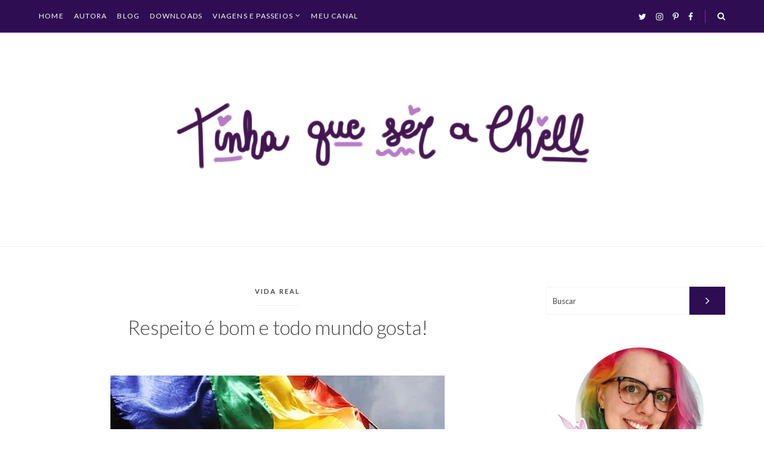

--- FILE ---
content_type: text/html; charset=UTF-8
request_url: https://tinhaqueser.com/respeito-e-bom-e-todo-mundo-gosta/
body_size: 22371
content:
<!DOCTYPE html>
<html lang="pt-BR" class="no-js">
<head>
<!-- Google Tag Manager -->
<script>(function(w,d,s,l,i){w[l]=w[l]||[];w[l].push({'gtm.start':
new Date().getTime(),event:'gtm.js'});var f=d.getElementsByTagName(s)[0],
j=d.createElement(s),dl=l!='dataLayer'?'&l='+l:'';j.async=true;j.src=
'https://www.googletagmanager.com/gtm.js?id='+i+dl;f.parentNode.insertBefore(j,f);
})(window,document,'script','dataLayer','GTM-PQCRLKR');</script>
<!-- End Google Tag Manager -->
	
	

<!-- Google tag (gtag.js) -->
<script async src="https://www.googletagmanager.com/gtag/js?id=G-76DYCWLEX8"></script>
<script>
  window.dataLayer = window.dataLayer || [];
  function gtag(){dataLayer.push(arguments);}
  gtag('js', new Date());

  gtag('config', 'G-76DYCWLEX8');
</script>

	<!--<script async src="https://pagead2.googlesyndication.com/pagead/js/adsbygoogle.js?client=ca-pub-1372947453465888"
     crossorigin="anonymous"></script>-->
	
<meta charset="UTF-8" />
<meta name="viewport" content="width=device-width, initial-scale=1.0" />
<meta http-equiv="X-UA-Compatible" content="IE=Edge" />
<script>(function(html){html.className = html.className.replace(/\bno-js\b/,'js')})(document.documentElement);</script>
<meta name='robots' content='index, follow, max-image-preview:large, max-snippet:-1, max-video-preview:-1' />
	<style>img:is([sizes="auto" i], [sizes^="auto," i]) { contain-intrinsic-size: 3000px 1500px }</style>
	
	<!-- This site is optimized with the Yoast SEO plugin v25.8 - https://yoast.com/wordpress/plugins/seo/ -->
	<title>Respeito é bom e todo mundo gosta! &#8902; Tinha Que Ser a Chell</title>
	<link rel="canonical" href="https://tinhaqueser.com/respeito-e-bom-e-todo-mundo-gosta/" />
	<meta property="og:locale" content="pt_BR" />
	<meta property="og:type" content="article" />
	<meta property="og:title" content="Respeito é bom e todo mundo gosta! &#8902; Tinha Que Ser a Chell" />
	<meta property="og:description" content="Eu acompanho algumas novelas, quando dá, mas sempre leio notícias e vejo comerciais, e anda-se comentando e criando muita polêmica em cima do homossexualismo. Eu não tenho preconceito algum, tenho amigos e amigas homossexuais. Aliás acho gays muito mais divertidos, já que em sua maioria falam e fazem o que dá na telha e não [&hellip;]" />
	<meta property="og:url" content="https://tinhaqueser.com/respeito-e-bom-e-todo-mundo-gosta/" />
	<meta property="og:site_name" content="Tinha Que Ser a Chell" />
	<meta property="article:published_time" content="2011-09-28T11:24:54+00:00" />
	<meta property="article:modified_time" content="2018-06-28T11:29:03+00:00" />
	<meta property="og:image" content="http://tinhaqueser.com/wp-content/uploads/2018/06/gls.jpg" />
	<meta name="author" content="Michelli" />
	<meta name="twitter:card" content="summary_large_image" />
	<meta name="twitter:creator" content="@http://www.twitter.com/chellbuzogany" />
	<meta name="twitter:site" content="@chellbuzogany" />
	<meta name="twitter:label1" content="Escrito por" />
	<meta name="twitter:data1" content="Michelli" />
	<meta name="twitter:label2" content="Est. tempo de leitura" />
	<meta name="twitter:data2" content="2 minutos" />
	<script type="application/ld+json" class="yoast-schema-graph">{"@context":"https://schema.org","@graph":[{"@type":"Article","@id":"https://tinhaqueser.com/respeito-e-bom-e-todo-mundo-gosta/#article","isPartOf":{"@id":"https://tinhaqueser.com/respeito-e-bom-e-todo-mundo-gosta/"},"author":{"name":"Michelli","@id":"https://tinhaqueser.com/#/schema/person/86e0ce09de280cf3c1106d4bfbdc449c"},"headline":"Respeito é bom e todo mundo gosta!","datePublished":"2011-09-28T11:24:54+00:00","dateModified":"2018-06-28T11:29:03+00:00","mainEntityOfPage":{"@id":"https://tinhaqueser.com/respeito-e-bom-e-todo-mundo-gosta/"},"wordCount":420,"commentCount":0,"publisher":{"@id":"https://tinhaqueser.com/#/schema/person/86e0ce09de280cf3c1106d4bfbdc449c"},"image":{"@id":"https://tinhaqueser.com/respeito-e-bom-e-todo-mundo-gosta/#primaryimage"},"thumbnailUrl":"http://tinhaqueser.com/wp-content/uploads/2018/06/gls.jpg","keywords":["homossexualismo","igualdade","respeito"],"articleSection":["Vida Real"],"inLanguage":"pt-BR","potentialAction":[{"@type":"CommentAction","name":"Comment","target":["https://tinhaqueser.com/respeito-e-bom-e-todo-mundo-gosta/#respond"]}]},{"@type":"WebPage","@id":"https://tinhaqueser.com/respeito-e-bom-e-todo-mundo-gosta/","url":"https://tinhaqueser.com/respeito-e-bom-e-todo-mundo-gosta/","name":"Respeito é bom e todo mundo gosta! &#8902; Tinha Que Ser a Chell","isPartOf":{"@id":"https://tinhaqueser.com/#website"},"primaryImageOfPage":{"@id":"https://tinhaqueser.com/respeito-e-bom-e-todo-mundo-gosta/#primaryimage"},"image":{"@id":"https://tinhaqueser.com/respeito-e-bom-e-todo-mundo-gosta/#primaryimage"},"thumbnailUrl":"http://tinhaqueser.com/wp-content/uploads/2018/06/gls.jpg","datePublished":"2011-09-28T11:24:54+00:00","dateModified":"2018-06-28T11:29:03+00:00","breadcrumb":{"@id":"https://tinhaqueser.com/respeito-e-bom-e-todo-mundo-gosta/#breadcrumb"},"inLanguage":"pt-BR","potentialAction":[{"@type":"ReadAction","target":["https://tinhaqueser.com/respeito-e-bom-e-todo-mundo-gosta/"]}]},{"@type":"ImageObject","inLanguage":"pt-BR","@id":"https://tinhaqueser.com/respeito-e-bom-e-todo-mundo-gosta/#primaryimage","url":"http://tinhaqueser.com/wp-content/uploads/2018/06/gls.jpg","contentUrl":"http://tinhaqueser.com/wp-content/uploads/2018/06/gls.jpg"},{"@type":"BreadcrumbList","@id":"https://tinhaqueser.com/respeito-e-bom-e-todo-mundo-gosta/#breadcrumb","itemListElement":[{"@type":"ListItem","position":1,"name":"Início","item":"https://tinhaqueser.com/"},{"@type":"ListItem","position":2,"name":"Respeito é bom e todo mundo gosta!"}]},{"@type":"WebSite","@id":"https://tinhaqueser.com/#website","url":"https://tinhaqueser.com/","name":"Tinha Que Ser a Chell","description":"Viagens e coisas de uma blogueira à moda antiga.","publisher":{"@id":"https://tinhaqueser.com/#/schema/person/86e0ce09de280cf3c1106d4bfbdc449c"},"potentialAction":[{"@type":"SearchAction","target":{"@type":"EntryPoint","urlTemplate":"https://tinhaqueser.com/?s={search_term_string}"},"query-input":{"@type":"PropertyValueSpecification","valueRequired":true,"valueName":"search_term_string"}}],"inLanguage":"pt-BR"},{"@type":["Person","Organization"],"@id":"https://tinhaqueser.com/#/schema/person/86e0ce09de280cf3c1106d4bfbdc449c","name":"Michelli","image":{"@type":"ImageObject","inLanguage":"pt-BR","@id":"https://tinhaqueser.com/#/schema/person/image/","url":"https://i0.wp.com/tinhaqueser.com/wp-content/uploads/2023/05/cropped-tinha.png?fit=726%2C146&ssl=1","contentUrl":"https://i0.wp.com/tinhaqueser.com/wp-content/uploads/2023/05/cropped-tinha.png?fit=726%2C146&ssl=1","width":726,"height":146,"caption":"Michelli"},"logo":{"@id":"https://tinhaqueser.com/#/schema/person/image/"},"sameAs":["http://www.tinhaqueser.com","http://www.instagram.com/chellbuzogany","https://x.com/http://www.twitter.com/chellbuzogany"],"url":"https://tinhaqueser.com/author/michelli/"}]}</script>
	<!-- / Yoast SEO plugin. -->


<link rel='dns-prefetch' href='//secure.gravatar.com' />
<link rel='dns-prefetch' href='//stats.wp.com' />
<link rel='dns-prefetch' href='//fonts.googleapis.com' />
<link rel='dns-prefetch' href='//ajax.googleapis.com' />
<link rel='dns-prefetch' href='//fonts.gstatic.com' />
<link rel='dns-prefetch' href='//0.gravatar.com' />
<link rel='dns-prefetch' href='//1.gravatar.com' />
<link rel='dns-prefetch' href='//2.gravatar.com' />
<link rel='dns-prefetch' href='//v0.wordpress.com' />
<link rel='preconnect' href='//i0.wp.com' />
<link rel='preconnect' href='//c0.wp.com' />
<link rel="alternate" type="application/rss+xml" title="Feed para Tinha Que Ser a Chell &raquo;" href="https://tinhaqueser.com/feed/" />
<link rel="alternate" type="application/rss+xml" title="Feed de comentários para Tinha Que Ser a Chell &raquo;" href="https://tinhaqueser.com/comments/feed/" />
<link rel="alternate" type="application/rss+xml" title="Feed de comentários para Tinha Que Ser a Chell &raquo; Respeito é bom e todo mundo gosta!" href="https://tinhaqueser.com/respeito-e-bom-e-todo-mundo-gosta/feed/" />
<script>
window._wpemojiSettings = {"baseUrl":"https:\/\/s.w.org\/images\/core\/emoji\/16.0.1\/72x72\/","ext":".png","svgUrl":"https:\/\/s.w.org\/images\/core\/emoji\/16.0.1\/svg\/","svgExt":".svg","source":{"concatemoji":"https:\/\/tinhaqueser.com\/wp-includes\/js\/wp-emoji-release.min.js?ver=6.8.3"}};
/*! This file is auto-generated */
!function(s,n){var o,i,e;function c(e){try{var t={supportTests:e,timestamp:(new Date).valueOf()};sessionStorage.setItem(o,JSON.stringify(t))}catch(e){}}function p(e,t,n){e.clearRect(0,0,e.canvas.width,e.canvas.height),e.fillText(t,0,0);var t=new Uint32Array(e.getImageData(0,0,e.canvas.width,e.canvas.height).data),a=(e.clearRect(0,0,e.canvas.width,e.canvas.height),e.fillText(n,0,0),new Uint32Array(e.getImageData(0,0,e.canvas.width,e.canvas.height).data));return t.every(function(e,t){return e===a[t]})}function u(e,t){e.clearRect(0,0,e.canvas.width,e.canvas.height),e.fillText(t,0,0);for(var n=e.getImageData(16,16,1,1),a=0;a<n.data.length;a++)if(0!==n.data[a])return!1;return!0}function f(e,t,n,a){switch(t){case"flag":return n(e,"\ud83c\udff3\ufe0f\u200d\u26a7\ufe0f","\ud83c\udff3\ufe0f\u200b\u26a7\ufe0f")?!1:!n(e,"\ud83c\udde8\ud83c\uddf6","\ud83c\udde8\u200b\ud83c\uddf6")&&!n(e,"\ud83c\udff4\udb40\udc67\udb40\udc62\udb40\udc65\udb40\udc6e\udb40\udc67\udb40\udc7f","\ud83c\udff4\u200b\udb40\udc67\u200b\udb40\udc62\u200b\udb40\udc65\u200b\udb40\udc6e\u200b\udb40\udc67\u200b\udb40\udc7f");case"emoji":return!a(e,"\ud83e\udedf")}return!1}function g(e,t,n,a){var r="undefined"!=typeof WorkerGlobalScope&&self instanceof WorkerGlobalScope?new OffscreenCanvas(300,150):s.createElement("canvas"),o=r.getContext("2d",{willReadFrequently:!0}),i=(o.textBaseline="top",o.font="600 32px Arial",{});return e.forEach(function(e){i[e]=t(o,e,n,a)}),i}function t(e){var t=s.createElement("script");t.src=e,t.defer=!0,s.head.appendChild(t)}"undefined"!=typeof Promise&&(o="wpEmojiSettingsSupports",i=["flag","emoji"],n.supports={everything:!0,everythingExceptFlag:!0},e=new Promise(function(e){s.addEventListener("DOMContentLoaded",e,{once:!0})}),new Promise(function(t){var n=function(){try{var e=JSON.parse(sessionStorage.getItem(o));if("object"==typeof e&&"number"==typeof e.timestamp&&(new Date).valueOf()<e.timestamp+604800&&"object"==typeof e.supportTests)return e.supportTests}catch(e){}return null}();if(!n){if("undefined"!=typeof Worker&&"undefined"!=typeof OffscreenCanvas&&"undefined"!=typeof URL&&URL.createObjectURL&&"undefined"!=typeof Blob)try{var e="postMessage("+g.toString()+"("+[JSON.stringify(i),f.toString(),p.toString(),u.toString()].join(",")+"));",a=new Blob([e],{type:"text/javascript"}),r=new Worker(URL.createObjectURL(a),{name:"wpTestEmojiSupports"});return void(r.onmessage=function(e){c(n=e.data),r.terminate(),t(n)})}catch(e){}c(n=g(i,f,p,u))}t(n)}).then(function(e){for(var t in e)n.supports[t]=e[t],n.supports.everything=n.supports.everything&&n.supports[t],"flag"!==t&&(n.supports.everythingExceptFlag=n.supports.everythingExceptFlag&&n.supports[t]);n.supports.everythingExceptFlag=n.supports.everythingExceptFlag&&!n.supports.flag,n.DOMReady=!1,n.readyCallback=function(){n.DOMReady=!0}}).then(function(){return e}).then(function(){var e;n.supports.everything||(n.readyCallback(),(e=n.source||{}).concatemoji?t(e.concatemoji):e.wpemoji&&e.twemoji&&(t(e.twemoji),t(e.wpemoji)))}))}((window,document),window._wpemojiSettings);
</script>
<link rel='stylesheet' id='jetpack_related-posts-css' href='https://c0.wp.com/p/jetpack/14.9.1/modules/related-posts/related-posts.css' media='all' />
<link rel='stylesheet' id='sbi_styles-css' href='https://tinhaqueser.com/wp-content/plugins/instagram-feed/css/sbi-styles.min.css?ver=6.9.1' media='all' />
<style id='wp-emoji-styles-inline-css'>

	img.wp-smiley, img.emoji {
		display: inline !important;
		border: none !important;
		box-shadow: none !important;
		height: 1em !important;
		width: 1em !important;
		margin: 0 0.07em !important;
		vertical-align: -0.1em !important;
		background: none !important;
		padding: 0 !important;
	}
</style>
<link rel='stylesheet' id='wp-block-library-css' href='https://c0.wp.com/c/6.8.3/wp-includes/css/dist/block-library/style.min.css' media='all' />
<style id='wp-block-library-theme-inline-css'>
.wp-block-audio :where(figcaption){color:#555;font-size:13px;text-align:center}.is-dark-theme .wp-block-audio :where(figcaption){color:#ffffffa6}.wp-block-audio{margin:0 0 1em}.wp-block-code{border:1px solid #ccc;border-radius:4px;font-family:Menlo,Consolas,monaco,monospace;padding:.8em 1em}.wp-block-embed :where(figcaption){color:#555;font-size:13px;text-align:center}.is-dark-theme .wp-block-embed :where(figcaption){color:#ffffffa6}.wp-block-embed{margin:0 0 1em}.blocks-gallery-caption{color:#555;font-size:13px;text-align:center}.is-dark-theme .blocks-gallery-caption{color:#ffffffa6}:root :where(.wp-block-image figcaption){color:#555;font-size:13px;text-align:center}.is-dark-theme :root :where(.wp-block-image figcaption){color:#ffffffa6}.wp-block-image{margin:0 0 1em}.wp-block-pullquote{border-bottom:4px solid;border-top:4px solid;color:currentColor;margin-bottom:1.75em}.wp-block-pullquote cite,.wp-block-pullquote footer,.wp-block-pullquote__citation{color:currentColor;font-size:.8125em;font-style:normal;text-transform:uppercase}.wp-block-quote{border-left:.25em solid;margin:0 0 1.75em;padding-left:1em}.wp-block-quote cite,.wp-block-quote footer{color:currentColor;font-size:.8125em;font-style:normal;position:relative}.wp-block-quote:where(.has-text-align-right){border-left:none;border-right:.25em solid;padding-left:0;padding-right:1em}.wp-block-quote:where(.has-text-align-center){border:none;padding-left:0}.wp-block-quote.is-large,.wp-block-quote.is-style-large,.wp-block-quote:where(.is-style-plain){border:none}.wp-block-search .wp-block-search__label{font-weight:700}.wp-block-search__button{border:1px solid #ccc;padding:.375em .625em}:where(.wp-block-group.has-background){padding:1.25em 2.375em}.wp-block-separator.has-css-opacity{opacity:.4}.wp-block-separator{border:none;border-bottom:2px solid;margin-left:auto;margin-right:auto}.wp-block-separator.has-alpha-channel-opacity{opacity:1}.wp-block-separator:not(.is-style-wide):not(.is-style-dots){width:100px}.wp-block-separator.has-background:not(.is-style-dots){border-bottom:none;height:1px}.wp-block-separator.has-background:not(.is-style-wide):not(.is-style-dots){height:2px}.wp-block-table{margin:0 0 1em}.wp-block-table td,.wp-block-table th{word-break:normal}.wp-block-table :where(figcaption){color:#555;font-size:13px;text-align:center}.is-dark-theme .wp-block-table :where(figcaption){color:#ffffffa6}.wp-block-video :where(figcaption){color:#555;font-size:13px;text-align:center}.is-dark-theme .wp-block-video :where(figcaption){color:#ffffffa6}.wp-block-video{margin:0 0 1em}:root :where(.wp-block-template-part.has-background){margin-bottom:0;margin-top:0;padding:1.25em 2.375em}
</style>
<style id='classic-theme-styles-inline-css'>
/*! This file is auto-generated */
.wp-block-button__link{color:#fff;background-color:#32373c;border-radius:9999px;box-shadow:none;text-decoration:none;padding:calc(.667em + 2px) calc(1.333em + 2px);font-size:1.125em}.wp-block-file__button{background:#32373c;color:#fff;text-decoration:none}
</style>
<link rel='stylesheet' id='mediaelement-css' href='https://c0.wp.com/c/6.8.3/wp-includes/js/mediaelement/mediaelementplayer-legacy.min.css' media='all' />
<link rel='stylesheet' id='wp-mediaelement-css' href='https://c0.wp.com/c/6.8.3/wp-includes/js/mediaelement/wp-mediaelement.min.css' media='all' />
<style id='jetpack-sharing-buttons-style-inline-css'>
.jetpack-sharing-buttons__services-list{display:flex;flex-direction:row;flex-wrap:wrap;gap:0;list-style-type:none;margin:5px;padding:0}.jetpack-sharing-buttons__services-list.has-small-icon-size{font-size:12px}.jetpack-sharing-buttons__services-list.has-normal-icon-size{font-size:16px}.jetpack-sharing-buttons__services-list.has-large-icon-size{font-size:24px}.jetpack-sharing-buttons__services-list.has-huge-icon-size{font-size:36px}@media print{.jetpack-sharing-buttons__services-list{display:none!important}}.editor-styles-wrapper .wp-block-jetpack-sharing-buttons{gap:0;padding-inline-start:0}ul.jetpack-sharing-buttons__services-list.has-background{padding:1.25em 2.375em}
</style>
<style id='global-styles-inline-css'>
:root{--wp--preset--aspect-ratio--square: 1;--wp--preset--aspect-ratio--4-3: 4/3;--wp--preset--aspect-ratio--3-4: 3/4;--wp--preset--aspect-ratio--3-2: 3/2;--wp--preset--aspect-ratio--2-3: 2/3;--wp--preset--aspect-ratio--16-9: 16/9;--wp--preset--aspect-ratio--9-16: 9/16;--wp--preset--color--black: #000000;--wp--preset--color--cyan-bluish-gray: #abb8c3;--wp--preset--color--white: #ffffff;--wp--preset--color--pale-pink: #f78da7;--wp--preset--color--vivid-red: #cf2e2e;--wp--preset--color--luminous-vivid-orange: #ff6900;--wp--preset--color--luminous-vivid-amber: #fcb900;--wp--preset--color--light-green-cyan: #7bdcb5;--wp--preset--color--vivid-green-cyan: #00d084;--wp--preset--color--pale-cyan-blue: #8ed1fc;--wp--preset--color--vivid-cyan-blue: #0693e3;--wp--preset--color--vivid-purple: #9b51e0;--wp--preset--gradient--vivid-cyan-blue-to-vivid-purple: linear-gradient(135deg,rgba(6,147,227,1) 0%,rgb(155,81,224) 100%);--wp--preset--gradient--light-green-cyan-to-vivid-green-cyan: linear-gradient(135deg,rgb(122,220,180) 0%,rgb(0,208,130) 100%);--wp--preset--gradient--luminous-vivid-amber-to-luminous-vivid-orange: linear-gradient(135deg,rgba(252,185,0,1) 0%,rgba(255,105,0,1) 100%);--wp--preset--gradient--luminous-vivid-orange-to-vivid-red: linear-gradient(135deg,rgba(255,105,0,1) 0%,rgb(207,46,46) 100%);--wp--preset--gradient--very-light-gray-to-cyan-bluish-gray: linear-gradient(135deg,rgb(238,238,238) 0%,rgb(169,184,195) 100%);--wp--preset--gradient--cool-to-warm-spectrum: linear-gradient(135deg,rgb(74,234,220) 0%,rgb(151,120,209) 20%,rgb(207,42,186) 40%,rgb(238,44,130) 60%,rgb(251,105,98) 80%,rgb(254,248,76) 100%);--wp--preset--gradient--blush-light-purple: linear-gradient(135deg,rgb(255,206,236) 0%,rgb(152,150,240) 100%);--wp--preset--gradient--blush-bordeaux: linear-gradient(135deg,rgb(254,205,165) 0%,rgb(254,45,45) 50%,rgb(107,0,62) 100%);--wp--preset--gradient--luminous-dusk: linear-gradient(135deg,rgb(255,203,112) 0%,rgb(199,81,192) 50%,rgb(65,88,208) 100%);--wp--preset--gradient--pale-ocean: linear-gradient(135deg,rgb(255,245,203) 0%,rgb(182,227,212) 50%,rgb(51,167,181) 100%);--wp--preset--gradient--electric-grass: linear-gradient(135deg,rgb(202,248,128) 0%,rgb(113,206,126) 100%);--wp--preset--gradient--midnight: linear-gradient(135deg,rgb(2,3,129) 0%,rgb(40,116,252) 100%);--wp--preset--font-size--small: 13px;--wp--preset--font-size--medium: 20px;--wp--preset--font-size--large: 36px;--wp--preset--font-size--x-large: 42px;--wp--preset--spacing--20: 0.44rem;--wp--preset--spacing--30: 0.67rem;--wp--preset--spacing--40: 1rem;--wp--preset--spacing--50: 1.5rem;--wp--preset--spacing--60: 2.25rem;--wp--preset--spacing--70: 3.38rem;--wp--preset--spacing--80: 5.06rem;--wp--preset--shadow--natural: 6px 6px 9px rgba(0, 0, 0, 0.2);--wp--preset--shadow--deep: 12px 12px 50px rgba(0, 0, 0, 0.4);--wp--preset--shadow--sharp: 6px 6px 0px rgba(0, 0, 0, 0.2);--wp--preset--shadow--outlined: 6px 6px 0px -3px rgba(255, 255, 255, 1), 6px 6px rgba(0, 0, 0, 1);--wp--preset--shadow--crisp: 6px 6px 0px rgba(0, 0, 0, 1);}:where(.is-layout-flex){gap: 0.5em;}:where(.is-layout-grid){gap: 0.5em;}body .is-layout-flex{display: flex;}.is-layout-flex{flex-wrap: wrap;align-items: center;}.is-layout-flex > :is(*, div){margin: 0;}body .is-layout-grid{display: grid;}.is-layout-grid > :is(*, div){margin: 0;}:where(.wp-block-columns.is-layout-flex){gap: 2em;}:where(.wp-block-columns.is-layout-grid){gap: 2em;}:where(.wp-block-post-template.is-layout-flex){gap: 1.25em;}:where(.wp-block-post-template.is-layout-grid){gap: 1.25em;}.has-black-color{color: var(--wp--preset--color--black) !important;}.has-cyan-bluish-gray-color{color: var(--wp--preset--color--cyan-bluish-gray) !important;}.has-white-color{color: var(--wp--preset--color--white) !important;}.has-pale-pink-color{color: var(--wp--preset--color--pale-pink) !important;}.has-vivid-red-color{color: var(--wp--preset--color--vivid-red) !important;}.has-luminous-vivid-orange-color{color: var(--wp--preset--color--luminous-vivid-orange) !important;}.has-luminous-vivid-amber-color{color: var(--wp--preset--color--luminous-vivid-amber) !important;}.has-light-green-cyan-color{color: var(--wp--preset--color--light-green-cyan) !important;}.has-vivid-green-cyan-color{color: var(--wp--preset--color--vivid-green-cyan) !important;}.has-pale-cyan-blue-color{color: var(--wp--preset--color--pale-cyan-blue) !important;}.has-vivid-cyan-blue-color{color: var(--wp--preset--color--vivid-cyan-blue) !important;}.has-vivid-purple-color{color: var(--wp--preset--color--vivid-purple) !important;}.has-black-background-color{background-color: var(--wp--preset--color--black) !important;}.has-cyan-bluish-gray-background-color{background-color: var(--wp--preset--color--cyan-bluish-gray) !important;}.has-white-background-color{background-color: var(--wp--preset--color--white) !important;}.has-pale-pink-background-color{background-color: var(--wp--preset--color--pale-pink) !important;}.has-vivid-red-background-color{background-color: var(--wp--preset--color--vivid-red) !important;}.has-luminous-vivid-orange-background-color{background-color: var(--wp--preset--color--luminous-vivid-orange) !important;}.has-luminous-vivid-amber-background-color{background-color: var(--wp--preset--color--luminous-vivid-amber) !important;}.has-light-green-cyan-background-color{background-color: var(--wp--preset--color--light-green-cyan) !important;}.has-vivid-green-cyan-background-color{background-color: var(--wp--preset--color--vivid-green-cyan) !important;}.has-pale-cyan-blue-background-color{background-color: var(--wp--preset--color--pale-cyan-blue) !important;}.has-vivid-cyan-blue-background-color{background-color: var(--wp--preset--color--vivid-cyan-blue) !important;}.has-vivid-purple-background-color{background-color: var(--wp--preset--color--vivid-purple) !important;}.has-black-border-color{border-color: var(--wp--preset--color--black) !important;}.has-cyan-bluish-gray-border-color{border-color: var(--wp--preset--color--cyan-bluish-gray) !important;}.has-white-border-color{border-color: var(--wp--preset--color--white) !important;}.has-pale-pink-border-color{border-color: var(--wp--preset--color--pale-pink) !important;}.has-vivid-red-border-color{border-color: var(--wp--preset--color--vivid-red) !important;}.has-luminous-vivid-orange-border-color{border-color: var(--wp--preset--color--luminous-vivid-orange) !important;}.has-luminous-vivid-amber-border-color{border-color: var(--wp--preset--color--luminous-vivid-amber) !important;}.has-light-green-cyan-border-color{border-color: var(--wp--preset--color--light-green-cyan) !important;}.has-vivid-green-cyan-border-color{border-color: var(--wp--preset--color--vivid-green-cyan) !important;}.has-pale-cyan-blue-border-color{border-color: var(--wp--preset--color--pale-cyan-blue) !important;}.has-vivid-cyan-blue-border-color{border-color: var(--wp--preset--color--vivid-cyan-blue) !important;}.has-vivid-purple-border-color{border-color: var(--wp--preset--color--vivid-purple) !important;}.has-vivid-cyan-blue-to-vivid-purple-gradient-background{background: var(--wp--preset--gradient--vivid-cyan-blue-to-vivid-purple) !important;}.has-light-green-cyan-to-vivid-green-cyan-gradient-background{background: var(--wp--preset--gradient--light-green-cyan-to-vivid-green-cyan) !important;}.has-luminous-vivid-amber-to-luminous-vivid-orange-gradient-background{background: var(--wp--preset--gradient--luminous-vivid-amber-to-luminous-vivid-orange) !important;}.has-luminous-vivid-orange-to-vivid-red-gradient-background{background: var(--wp--preset--gradient--luminous-vivid-orange-to-vivid-red) !important;}.has-very-light-gray-to-cyan-bluish-gray-gradient-background{background: var(--wp--preset--gradient--very-light-gray-to-cyan-bluish-gray) !important;}.has-cool-to-warm-spectrum-gradient-background{background: var(--wp--preset--gradient--cool-to-warm-spectrum) !important;}.has-blush-light-purple-gradient-background{background: var(--wp--preset--gradient--blush-light-purple) !important;}.has-blush-bordeaux-gradient-background{background: var(--wp--preset--gradient--blush-bordeaux) !important;}.has-luminous-dusk-gradient-background{background: var(--wp--preset--gradient--luminous-dusk) !important;}.has-pale-ocean-gradient-background{background: var(--wp--preset--gradient--pale-ocean) !important;}.has-electric-grass-gradient-background{background: var(--wp--preset--gradient--electric-grass) !important;}.has-midnight-gradient-background{background: var(--wp--preset--gradient--midnight) !important;}.has-small-font-size{font-size: var(--wp--preset--font-size--small) !important;}.has-medium-font-size{font-size: var(--wp--preset--font-size--medium) !important;}.has-large-font-size{font-size: var(--wp--preset--font-size--large) !important;}.has-x-large-font-size{font-size: var(--wp--preset--font-size--x-large) !important;}
:where(.wp-block-post-template.is-layout-flex){gap: 1.25em;}:where(.wp-block-post-template.is-layout-grid){gap: 1.25em;}
:where(.wp-block-columns.is-layout-flex){gap: 2em;}:where(.wp-block-columns.is-layout-grid){gap: 2em;}
:root :where(.wp-block-pullquote){font-size: 1.5em;line-height: 1.6;}
</style>
<link rel='stylesheet' id='simples-fonts-css' href='https://fonts.googleapis.com/css?family=Lato:300,300i,400,400i,700,700i|Open+Sans:300,300i,400,400i,700,700i&#038;subset=latin%2Clatin-ext&#038;display=swap' media='all' />
<link rel='stylesheet' id='simples-style-css' href='https://tinhaqueser.com/wp-content/themes/simples/style.css?ver=1.1.0' media='all' />
<style id='jetpack_facebook_likebox-inline-css'>
.widget_facebook_likebox {
	overflow: hidden;
}

</style>
<link rel='stylesheet' id='sharedaddy-css' href='https://c0.wp.com/p/jetpack/14.9.1/modules/sharedaddy/sharing.css' media='all' />
<link rel='stylesheet' id='social-logos-css' href='https://c0.wp.com/p/jetpack/14.9.1/_inc/social-logos/social-logos.min.css' media='all' />
<script id="jetpack_related-posts-js-extra">
var related_posts_js_options = {"post_heading":"h4"};
</script>
<script src="https://c0.wp.com/p/jetpack/14.9.1/_inc/build/related-posts/related-posts.min.js" id="jetpack_related-posts-js"></script>
<!--[if lt IE 9]>
<script src="https://tinhaqueser.com/wp-content/themes/simples/lib/js/html5.js" id="simples-html5-js"></script>
<![endif]-->
<script src="https://c0.wp.com/c/6.8.3/wp-includes/js/jquery/jquery.min.js" id="jquery-core-js"></script>
<link rel="https://api.w.org/" href="https://tinhaqueser.com/wp-json/" /><link rel="alternate" title="JSON" type="application/json" href="https://tinhaqueser.com/wp-json/wp/v2/posts/4892" /><link rel='shortlink' href='https://wp.me/p6xY2q-1gU' />
<link rel="alternate" title="oEmbed (JSON)" type="application/json+oembed" href="https://tinhaqueser.com/wp-json/oembed/1.0/embed?url=https%3A%2F%2Ftinhaqueser.com%2Frespeito-e-bom-e-todo-mundo-gosta%2F" />
<link rel="alternate" title="oEmbed (XML)" type="text/xml+oembed" href="https://tinhaqueser.com/wp-json/oembed/1.0/embed?url=https%3A%2F%2Ftinhaqueser.com%2Frespeito-e-bom-e-todo-mundo-gosta%2F&#038;format=xml" />
<script type="text/javascript">var ajaxurl = "https://tinhaqueser.com/wp-admin/admin-ajax.php";</script>	<style>img#wpstats{display:none}</style>
		<style type="text/css">.entry-content, .comment-content { font-weight:400; } .entry-content, .comment-content{ font-family: 'Open Sans', sans-serif; } input[type="submit"], input[type="button"], input[type="reset"], button { background-color:#2e0d52; } .dld-menu-bar, .main-navigation, .main-navigation .sub-menu li { background-color:#2e0d52; } .dld-menu-bar, .main-navigation li, .dropdown-toggle, .main-navigation .sub-menu, .main-navigation .sub-menu li, .social-links { border-color:#8224e3; } .dld-menu-bar, .menu-toggle, .main-navigation li a, .dropdown-toggle:after, .social-links li a, .search-toggle { color:#ffffff; } .site-footer { background-color:#2e0d52; } .site-title { font-weight:400; } .entry-title, .entry-content h1, .entry-content h2, .entry-content h3{ font-family: 'Lato', sans-serif; } @media (min-width: 1280px) { .wrapper { width: 97%; max-width: 1150px; } .content-area { width: 69.6%; max-width: 800px; } .sidebar { width: 26.1%; max-width: 300px; } body.fullwidth .content-area { width: 100%; max-width: 800px; } }</style>
<meta name="generator" content="Elementor 3.31.3; features: additional_custom_breakpoints, e_element_cache; settings: css_print_method-external, google_font-enabled, font_display-auto">
			<style>
				.e-con.e-parent:nth-of-type(n+4):not(.e-lazyloaded):not(.e-no-lazyload),
				.e-con.e-parent:nth-of-type(n+4):not(.e-lazyloaded):not(.e-no-lazyload) * {
					background-image: none !important;
				}
				@media screen and (max-height: 1024px) {
					.e-con.e-parent:nth-of-type(n+3):not(.e-lazyloaded):not(.e-no-lazyload),
					.e-con.e-parent:nth-of-type(n+3):not(.e-lazyloaded):not(.e-no-lazyload) * {
						background-image: none !important;
					}
				}
				@media screen and (max-height: 640px) {
					.e-con.e-parent:nth-of-type(n+2):not(.e-lazyloaded):not(.e-no-lazyload),
					.e-con.e-parent:nth-of-type(n+2):not(.e-lazyloaded):not(.e-no-lazyload) * {
						background-image: none !important;
					}
				}
			</style>
			<style type="text/css">.broken_link, a.broken_link {
	text-decoration: line-through;
}</style><link rel="pingback" href="https://tinhaqueser.com/xmlrpc.php" />
<!-- Theme by Difluir - https://difluir.com/ -->

</head>
<body class="wp-singular post-template-default single single-post postid-4892 single-format-standard wp-custom-logo wp-embed-responsive wp-theme-simples singular elementor-default elementor-kit-20503">
	<!-- Google Tag Manager (noscript) -->
<noscript><iframe src="https://www.googletagmanager.com/ns.html?id=GTM-PQCRLKR"
height="0" width="0" style="display:none;visibility:hidden"></iframe></noscript>
<!-- End Google Tag Manager (noscript) -->
	

<div id="page" class="site">

<a class="skip-link screen-reader-text" href="#site-navigation-1">Ir direto para o menu</a>
<a class="skip-link screen-reader-text" href="#content">Ir direto para o conteúdo</a>

<header id="header" class="site-header" role="banner">
	<div class="dld-menu-bar"><div class="wrapper"><button class="menu-toggle"><i class="fa fa-bars" aria-hidden="true"></i><span class="screen-reader-text">Abrir/fechar menu</span></button><div class="site-header-menu"><nav id="site-navigation-1" class="main-navigation" role="navigation" aria-label="Menu"><div class="wrap-in"><ul class="dld-unstyled dld-clear"><li class="menu-item menu-item-type-custom menu-item-object-custom current-menu-item current_page_item menu-item-home menu-item-12125"><a href="http://tinhaqueser.com" aria-current="page">Home</a></li>
<li class="menu-item menu-item-type-post_type menu-item-object-page menu-item-12124"><a href="https://tinhaqueser.com/autora/">Autora</a></li>
<li class="menu-item menu-item-type-post_type menu-item-object-page menu-item-12123"><a href="https://tinhaqueser.com/sobreblog/">Blog</a></li>
<li class="menu-item menu-item-type-custom menu-item-object-custom menu-item-13664"><a href="http://tinhaqueser.com/category/ilustracoes/wallpaper/">Downloads</a></li>
<li class="menu-item menu-item-type-taxonomy menu-item-object-category menu-item-has-children menu-item-12126"><a href="https://tinhaqueser.com/category/viagens-passeios/">Viagens e Passeios</a>
<ul class="sub-menu">
	<li class="menu-item menu-item-type-custom menu-item-object-custom menu-item-20367"><a href="https://tinhaqueser.com/viagem-hotel-de-selva-amazonas/">Anavilhanas</a></li>
	<li class="menu-item menu-item-type-custom menu-item-object-custom menu-item-12434"><a href="http://tinhaqueser.com/2015/01/21/viajando-cambridge-inglaterra/">Cambridge</a></li>
	<li class="menu-item menu-item-type-custom menu-item-object-custom menu-item-12183"><a href="http://tinhaqueser.com/2013/08/05/festival-da-cerejeira-em-flor-campos-do-jordaosp/">Campos do Jordão</a></li>
	<li class="menu-item menu-item-type-custom menu-item-object-custom menu-item-20609"><a href="https://tinhaqueser.com/passeio-templo-zulai-cotiasp/">Cotia</a></li>
	<li class="menu-item menu-item-type-custom menu-item-object-custom menu-item-12391"><a href="http://tinhaqueser.com/2015/05/25/passeio-pedra-da-macela-cunha-sp/">Cunha</a></li>
	<li class="menu-item menu-item-type-custom menu-item-object-custom menu-item-20366"><a href="https://tinhaqueser.com/viagem-curitiba/">Curitiba</a></li>
	<li class="menu-item menu-item-type-post_type menu-item-object-page menu-item-18425"><a href="https://tinhaqueser.com/edimburgo/">Edimburgo</a></li>
	<li class="menu-item menu-item-type-post_type menu-item-object-page menu-item-has-children menu-item-19836"><a href="https://tinhaqueser.com/franca/">França</a>
	<ul class="sub-menu">
		<li class="menu-item menu-item-type-custom menu-item-object-custom menu-item-20607"><a href="https://tinhaqueser.com/disney-paris/">Euro Disney</a></li>
		<li class="menu-item menu-item-type-custom menu-item-object-custom menu-item-19838"><a href="https://tinhaqueser.com/monte-saint-michel/">Monte Saint-Michel</a></li>
		<li class="menu-item menu-item-type-custom menu-item-object-custom menu-item-20369"><a href="https://tinhaqueser.com/nantes-franca/">Nantes</a></li>
		<li class="menu-item menu-item-type-custom menu-item-object-custom menu-item-20608"><a href="https://tinhaqueser.com/papelarias-em-paris/">Papelarias de Paris</a></li>
		<li class="menu-item menu-item-type-post_type menu-item-object-page menu-item-12129"><a href="https://tinhaqueser.com/paris/">Paris</a></li>
	</ul>
</li>
	<li class="menu-item menu-item-type-custom menu-item-object-custom menu-item-12338"><a href="http://tinhaqueser.com/2015/04/02/viagem-foz-iguacu-pr/">Foz do Iguaçu</a></li>
	<li class="menu-item menu-item-type-custom menu-item-object-custom menu-item-20610"><a href="https://tinhaqueser.com/passeio-expoflora-holambrasp/">Holambra</a></li>
	<li class="menu-item menu-item-type-custom menu-item-object-custom menu-item-20365"><a href="https://tinhaqueser.com/ilhabela-sp/">Ilhabela</a></li>
	<li class="menu-item menu-item-type-post_type menu-item-object-page menu-item-12127"><a href="https://tinhaqueser.com/ilha-grande/">Ilha Grande</a></li>
	<li class="menu-item menu-item-type-custom menu-item-object-custom menu-item-12926"><a href="http://tinhaqueser.com/2016/07/11/video-pico-das-agulhas-negras/">Itatiaia</a></li>
	<li class="menu-item menu-item-type-post_type menu-item-object-page menu-item-12133"><a href="https://tinhaqueser.com/londres/">Londres</a></li>
	<li class="menu-item menu-item-type-custom menu-item-object-custom menu-item-20368"><a href="https://tinhaqueser.com/viagem-manaus-amazonia/">Manaus</a></li>
	<li class="menu-item menu-item-type-post_type menu-item-object-page menu-item-12130"><a href="https://tinhaqueser.com/paraty-2/">Paraty</a></li>
	<li class="menu-item menu-item-type-post_type menu-item-object-page menu-item-12132"><a href="https://tinhaqueser.com/pocos-de-caldas/">Poços de Caldas</a></li>
	<li class="menu-item menu-item-type-post_type menu-item-object-page menu-item-12131"><a href="https://tinhaqueser.com/rio-de-janeiro/">Rio de Janeiro</a></li>
	<li class="menu-item menu-item-type-custom menu-item-object-custom menu-item-13662"><a href="http://tinhaqueser.com/2016/11/08/viagem-e-video-rio-quente-go/">Rio Quente</a></li>
	<li class="menu-item menu-item-type-post_type menu-item-object-page menu-item-12128"><a href="https://tinhaqueser.com/santos/">Santos</a></li>
	<li class="menu-item menu-item-type-custom menu-item-object-custom menu-item-13910"><a href="http://tinhaqueser.com/viajando-pedra-da-onca/">São Francisco Xavier</a></li>
	<li class="menu-item menu-item-type-post_type menu-item-object-page menu-item-12182"><a href="https://tinhaqueser.com/sao-jose-dos-campos/">São José dos Campos</a></li>
	<li class="menu-item menu-item-type-post_type menu-item-object-page menu-item-12134"><a href="https://tinhaqueser.com/sao-paulo/">São Paulo</a></li>
	<li class="menu-item menu-item-type-custom menu-item-object-custom menu-item-12392"><a href="http://tinhaqueser.com/2016/04/04/teleferico-sao-vicente/">São Vicente</a></li>
	<li class="menu-item menu-item-type-post_type menu-item-object-page menu-item-13909"><a href="https://tinhaqueser.com/ubatuba/">Ubatuba</a></li>
</ul>
</li>
<li class="menu-item menu-item-type-custom menu-item-object-custom menu-item-12986"><a href="https://www.youtube.com/tinhaqueserachell">Meu Canal</a></li>
</ul></div></nav></div><div class="right dld-clear"><nav class="social-links" role="navigation" aria-label="Redes sociais"><ul class="dld-unstyled"><li><a href="https://twitter.com/chellbuzogany" target="_blank"><i class="fa fa-twitter" aria-hidden="true"></i><span class="screen-reader-text">twitter</span></a></li><li><a href="https://www.instagram.com/chellbuzogany/" target="_blank"><i class="fa fa-instagram" aria-hidden="true"></i><span class="screen-reader-text">instagram</span></a></li><li><a href="https://br.pinterest.com/chellbuzogany" target="_blank"><i class="fa fa-pinterest" aria-hidden="true"></i><span class="screen-reader-text">pinterest</span></a></li><li><a href="https://www.facebook.com/chellbuzogany" target="_blank"><i class="fa fa-facebook" aria-hidden="true"></i><span class="screen-reader-text">facebook</span></a></li></ul></nav><button class="search-toggle"><i class="fa fa-search" aria-hidden="true"></i><span class="screen-reader-text">abrir/fechar busca</span></button><div class="search-box"><div class="search-wrap"><div class="wrapper"><form action="https://tinhaqueser.com/" method="get" class="search-form dld-clear" role="search"><label><span class="screen-reader-text">Buscar</span><input type="search" name="s" value="" placeholder="Buscar" class="search-field" /></label><input type="submit" value="&#xf105;" aria-label="Ir" class="search-submit" /></form></div></div></div></div><div class="dld-clear"></div></div></div>
<div class="dld-menu-bar-space"></div>
<div class="wrapper logo-wrap"><div class="site-title"><a href="https://tinhaqueser.com/" class="custom-logo-link" rel="home"><img width="726" height="146" src="https://i0.wp.com/tinhaqueser.com/wp-content/uploads/2023/05/cropped-tinha.png?fit=726%2C146&amp;ssl=1" class="custom-logo" alt="Tinha Que Ser a Chell" decoding="async" srcset="https://i0.wp.com/tinhaqueser.com/wp-content/uploads/2023/05/cropped-tinha.png?w=726&amp;ssl=1 726w, https://i0.wp.com/tinhaqueser.com/wp-content/uploads/2023/05/cropped-tinha.png?resize=300%2C60&amp;ssl=1 300w" sizes="(max-width: 726px) 100vw, 726px" data-attachment-id="21209" data-permalink="https://tinhaqueser.com/cropped-tinha-png-2/" data-orig-file="https://i0.wp.com/tinhaqueser.com/wp-content/uploads/2023/05/cropped-tinha.png?fit=726%2C146&amp;ssl=1" data-orig-size="726,146" data-comments-opened="0" data-image-meta="{&quot;aperture&quot;:&quot;0&quot;,&quot;credit&quot;:&quot;&quot;,&quot;camera&quot;:&quot;&quot;,&quot;caption&quot;:&quot;&quot;,&quot;created_timestamp&quot;:&quot;0&quot;,&quot;copyright&quot;:&quot;&quot;,&quot;focal_length&quot;:&quot;0&quot;,&quot;iso&quot;:&quot;0&quot;,&quot;shutter_speed&quot;:&quot;0&quot;,&quot;title&quot;:&quot;&quot;,&quot;orientation&quot;:&quot;0&quot;}" data-image-title="cropped-tinha.png" data-image-description="&lt;p&gt;https://tinhaqueser.com/wp-content/uploads/2023/05/cropped-tinha.png&lt;/p&gt;
" data-image-caption="" data-medium-file="https://i0.wp.com/tinhaqueser.com/wp-content/uploads/2023/05/cropped-tinha.png?fit=300%2C60&amp;ssl=1" data-large-file="https://i0.wp.com/tinhaqueser.com/wp-content/uploads/2023/05/cropped-tinha.png?fit=726%2C146&amp;ssl=1" /></a></div>
<p class="site-description screen-reader-text">Viagens e coisas de uma blogueira à moda antiga.</p>
</div>
</header>

<div id="content" class="site-content">

<div class="image-header no-image"></div>

<div class="wrapper">

<div id="primary" class="content-area">
<main id="main" class="site-main" role="main">

									
			<article id="post-4892" class="full-post dld-clear post-4892 post type-post status-publish format-standard hentry category-vida-real tag-homossexualismo tag-igualdade tag-respeito">        
    <header class="entry-header"> 
        <div class="entry-cats"><span class="screen-reader-text">Categorias: </span><a href="https://tinhaqueser.com/category/vida-real/">Vida Real</a></div>        <i class="sep" aria-hidden="true"></i>
        <h1 class="entry-title"><a href="https://tinhaqueser.com/respeito-e-bom-e-todo-mundo-gosta/" rel="bookmark">Respeito é bom e todo mundo gosta!</a></h1>    </header>
    <div class="entry-content dld-clear"><p><center><img data-recalc-dims="1" fetchpriority="high" decoding="async" src="https://i0.wp.com/tinhaqueser.com/wp-content/uploads/2018/06/gls.jpg?resize=560%2C280" alt="lgbts" width="560" height="280" /></center></p>
<p>Eu acompanho algumas novelas, quando dá, mas sempre leio notícias e vejo comerciais, e anda-se comentando e criando muita polêmica em cima do homossexualismo. Eu não tenho preconceito algum, tenho amigos e amigas homossexuais. Aliás acho gays muito mais divertidos, já que em sua maioria falam e fazem o que dá na telha e não se preocupam com os outros, isso sim é gostoso! Viver sem ligar pro que vão pensar de você. Mas o que eu reparei de uns tempos pra cá é em como algumas atitudes e jeitos são dados como &#8220;jeito de gay&#8221;. Meu namorado, amigos, parentes ficam zoando algumas pessoas porque elas falam fino, diferenciam cores, gostam de moda e/ou algumas outras características que não acho que tenha algo a ver, mas essas &#8220;zoações&#8221; são formas de preconceito.</p>
<p>Não é porque um homem fala fino ele é gay, diz isso na cara do Anderson Silva pra ver! Outra coisa é que alguns homens são mais sensíveis e nisso entendem melhor as artes, cores, se preocupam mais com roupas, e isso não os deixa menos homens. Daqui a pouco vamos voltar na velha história que homem não chora. Quando será que os homens vão se permitir viver? O ruim é que sempre tem o amigo chato que fica tirando sarro : &#8220;Nossa, não acredito nisso, mas que coisa de viado!&#8221; aposto que se a resposta fosse &#8220;MAS E SE EU FOR GAY? Qual é o problema?&#8221;, você acaba de desmoronar a pessoa inteira. </p>
<p>Se formos analizar, mulheres não ficam falando &#8220;nossa que coisa de lésbica&#8221;, não tiram sarro por uma mulher ter voz grossa e muito menos por ela ser menos feminina. Nós mulheres somos mais abertas para essas mudanças e diferenças, e isso é muito ruim, pois esses pequenos atos de zombaria que os meninos fazem, acabam por formar personalidades de aversão em pessoas que podem se tornar violentas e acabar como vários casos de violência a homossexuais, e quem na maioria das vezes é atingido são os homens.</p>
<p>Lembrem-se que as pessoas são todas iguais, independente de cor, opção sexual, credo e outra qualquer diferenciação. Se você tem preconceito com homossexuais, provavelmente tem mais de um preconceito e não admimite porque é &#8220;mais feio&#8221;. Vamos pensar antes de &#8220;zoar&#8221; alguém da próxima vez, ok? Podemos estar ofendendo alguém sem querer em uma dessas.</p>
<div class="sharedaddy sd-sharing-enabled"><div class="robots-nocontent sd-block sd-social sd-social-icon-text sd-sharing"><h3 class="sd-title">Compartilhe amô:</h3><div class="sd-content"><ul><li class="share-facebook"><a rel="nofollow noopener noreferrer"
				data-shared="sharing-facebook-4892"
				class="share-facebook sd-button share-icon"
				href="https://tinhaqueser.com/respeito-e-bom-e-todo-mundo-gosta/?share=facebook"
				target="_blank"
				aria-labelledby="sharing-facebook-4892"
				>
				<span id="sharing-facebook-4892" hidden>Clique para compartilhar no Facebook(abre em nova janela)</span>
				<span>Facebook</span>
			</a></li><li class="share-twitter"><a rel="nofollow noopener noreferrer"
				data-shared="sharing-twitter-4892"
				class="share-twitter sd-button share-icon"
				href="https://tinhaqueser.com/respeito-e-bom-e-todo-mundo-gosta/?share=twitter"
				target="_blank"
				aria-labelledby="sharing-twitter-4892"
				>
				<span id="sharing-twitter-4892" hidden>Clique para compartilhar no X(abre em nova janela)</span>
				<span>18+</span>
			</a></li><li class="share-pinterest"><a rel="nofollow noopener noreferrer"
				data-shared="sharing-pinterest-4892"
				class="share-pinterest sd-button share-icon"
				href="https://tinhaqueser.com/respeito-e-bom-e-todo-mundo-gosta/?share=pinterest"
				target="_blank"
				aria-labelledby="sharing-pinterest-4892"
				>
				<span id="sharing-pinterest-4892" hidden>Clique para compartilhar no Pinterest(abre em nova janela)</span>
				<span>Pinterest</span>
			</a></li><li class="share-linkedin"><a rel="nofollow noopener noreferrer"
				data-shared="sharing-linkedin-4892"
				class="share-linkedin sd-button share-icon"
				href="https://tinhaqueser.com/respeito-e-bom-e-todo-mundo-gosta/?share=linkedin"
				target="_blank"
				aria-labelledby="sharing-linkedin-4892"
				>
				<span id="sharing-linkedin-4892" hidden>Clique para compartilhar no LinkedIn(abre em nova janela)</span>
				<span>LinkedIn</span>
			</a></li><li class="share-telegram"><a rel="nofollow noopener noreferrer"
				data-shared="sharing-telegram-4892"
				class="share-telegram sd-button share-icon"
				href="https://tinhaqueser.com/respeito-e-bom-e-todo-mundo-gosta/?share=telegram"
				target="_blank"
				aria-labelledby="sharing-telegram-4892"
				>
				<span id="sharing-telegram-4892" hidden>Clique para compartilhar no Telegram(abre em nova janela)</span>
				<span>Telegram</span>
			</a></li><li class="share-jetpack-whatsapp"><a rel="nofollow noopener noreferrer"
				data-shared="sharing-whatsapp-4892"
				class="share-jetpack-whatsapp sd-button share-icon"
				href="https://tinhaqueser.com/respeito-e-bom-e-todo-mundo-gosta/?share=jetpack-whatsapp"
				target="_blank"
				aria-labelledby="sharing-whatsapp-4892"
				>
				<span id="sharing-whatsapp-4892" hidden>Clique para compartilhar no WhatsApp(abre em nova janela)</span>
				<span>WhatsApp</span>
			</a></li><li class="share-end"></li></ul></div></div></div>
<div id='jp-relatedposts' class='jp-relatedposts' >
	
</div></div>
    <footer class="entry-footer dld-clear">
        <div class="entry-share"><span>Compartilhe</span> <a href="http://twitter.com/share?text=Respeito+%C3%A9+bom+e+todo+mundo+gosta%21&amp;url=https://tinhaqueser.com/respeito-e-bom-e-todo-mundo-gosta/&amp;counturl=https://tinhaqueser.com/respeito-e-bom-e-todo-mundo-gosta/&amp;via=chellbuzogany" target="_blank" rel="nofollow" class="dld-btsh"><i class="fa fa-twitter" aria-hidden="true"></i><span class="screen-reader-text">twitter</span></a> <a href="http://www.facebook.com/share.php?u=https://tinhaqueser.com/respeito-e-bom-e-todo-mundo-gosta/&amp;t=Respeito+%C3%A9+bom+e+todo+mundo+gosta%21" target="_blank" rel="nofollow" class="dld-btsh"><i class="fa fa-facebook" aria-hidden="true"></i><span class="screen-reader-text">facebook</span></a> <a href="#" data-url="https://tinhaqueser.com/respeito-e-bom-e-todo-mundo-gosta/" data-desc="Respeito+%C3%A9+bom+e+todo+mundo+gosta%21" data-image="http://tinhaqueser.com/wp-content/uploads/2018/06/gls.jpg" target="_blank" rel="nofollow" class="dld-bt-pinterest"><i class="fa fa-pinterest" aria-hidden="true"></i><span class="screen-reader-text">pinterest</span></a> <a href="http://www.tumblr.com/share/photo?source=http%3A%2F%2Ftinhaqueser.com%2Fwp-content%2Fuploads%2F2018%2F06%2Fgls.jpg&amp;caption=Respeito+%C3%A9+bom+e+todo+mundo+gosta%21&amp;cdivckthru=https%3A%2F%2Ftinhaqueser.com%2Frespeito-e-bom-e-todo-mundo-gosta%2F" target="_blank" rel="nofollow" class="dld-btsh"><i class="fa fa-tumblr" aria-hidden="true"></i><span class="screen-reader-text">tumblr</span></a> <a href="mailto:?body=Respeito+%C3%A9+bom+e+todo+mundo+gosta%21+-+https%3A%2F%2Ftinhaqueser.com%2Frespeito-e-bom-e-todo-mundo-gosta%2F" target="_blank" rel="nofollow"><i class="fa fa-envelope-o" aria-hidden="true"></i><span class="screen-reader-text">email</span></a></div>
<div class="entry-meta dld-clear"><div class="left"><div class="entry-date"><span>em</span> <a href="https://tinhaqueser.com/respeito-e-bom-e-todo-mundo-gosta/" rel="bookmark"><time class="published" datetime="2011-09-28T09:24:54-02:00">setembro 28, 2011</time><time class="updated" datetime="2018-06-28T09:29:03-02:00">28/06/2018</time></a></div><div class="entry-tags"><span>Tags:</span> <a href="https://tinhaqueser.com/tag/homossexualismo/" rel="tag">homossexualismo</a>, <a href="https://tinhaqueser.com/tag/igualdade/" rel="tag">igualdade</a>, <a href="https://tinhaqueser.com/tag/respeito/" rel="tag">respeito</a></div></div><div class="author vcard"><a href="https://tinhaqueser.com/author/michelli/" rel="author" class="url"><span>Publicado por</span> <span class="fn n">Michelli</span> <img alt='' src='https://secure.gravatar.com/avatar/1c66d394f3011344f97fa7c6f523296ec08766212009243144c943d2b9857399?s=150&#038;d=mm&#038;r=g' srcset='https://secure.gravatar.com/avatar/1c66d394f3011344f97fa7c6f523296ec08766212009243144c943d2b9857399?s=300&#038;d=mm&#038;r=g 2x' class='avatar avatar-150 photo' height='150' width='150' decoding='async'/></a></div></div>
    </footer>
</article><!-- .hentry -->

 
			<div class="dld-related-posts"><h3 class="widget-title"><span>Veja também!</span><i aria-hidden="true"></i></h3><ul class="dld-unstyled dld-clear"><li class="item-1"><a href="https://tinhaqueser.com/um-ano/"><span class="image dld-cover-image" style="background-image:url('https://i0.wp.com/tinhaqueser.com/wp-content/uploads/2022/08/chell_viaja.png?fit=300%2C200&#038;ssl=1');"></span><span class="title">Um ano</span></a></li><li class="item-2"><a href="https://tinhaqueser.com/meu-primeiro-ano-como-mae/"><span class="image dld-cover-image" style="background-image:url('https://i0.wp.com/tinhaqueser.com/wp-content/uploads/2021/06/primeiro_ano_mae.png?fit=300%2C194&#038;ssl=1');"></span><span class="title">Meu primeiro ano como mãe</span></a></li><li class="item-3"><a href="https://tinhaqueser.com/enxoval-do-bebe/"><span class="image dld-cover-image" style="background-image:url('https://i0.wp.com/tinhaqueser.com/wp-content/uploads/2020/12/enxoval_bebe_1.jpg?fit=300%2C200&#038;ssl=1');"></span><span class="title">Enxoval do bebê: o que é realmente necessário?</span></a></li></ul></div> 
			
	<nav class="navigation post-navigation" aria-label="Posts">
		<h2 class="screen-reader-text">Navegação de Post</h2>
		<div class="nav-links"><div class="nav-previous"><a href="https://tinhaqueser.com/rock-in-rio-eu-fui-mais-dicas/" rel="prev"><span class="meta-nav">Post Anterior</span> <span class="post-title">ROCK IN RIO EU FUI! &#8211; Mais dicas!</span></a></div><div class="nav-next"><a href="https://tinhaqueser.com/mudanca-e-bom-mas-da-trabalho/" rel="next"><span class="meta-nav">Próximo post</span> <span class="post-title">Mudança é bom, mas dá trabalho!</span></a></div></div>
	</nav>			
			<div id="comments" class="comments-area">
	<div id="respond" class="comment-respond">
		<h3 id="reply-title" class="comment-reply-title">Deixe um comentário <small><a rel="nofollow" id="cancel-comment-reply-link" href="/respeito-e-bom-e-todo-mundo-gosta/#respond" style="display:none;">Cancelar resposta</a></small></h3><form action="https://tinhaqueser.com/wp-comments-post.php" method="post" id="commentform" class="comment-form"><p class="comment-notes"><span id="email-notes">O seu endereço de e-mail não será publicado.</span> <span class="required-field-message">Campos obrigatórios são marcados com <span class="required">*</span></span></p><p class="comment-form-comment"><label for="comment">Comentário <span class="required">*</span></label> <textarea id="comment" name="comment" cols="45" rows="8" maxlength="65525" required></textarea></p><p class="comment-form-author"><label for="author">Nome <span class="required">*</span></label> <input id="author" name="author" type="text" value="" size="30" maxlength="245" autocomplete="name" required /></p>
<p class="comment-form-email"><label for="email">E-mail <span class="required">*</span></label> <input id="email" name="email" type="email" value="" size="30" maxlength="100" aria-describedby="email-notes" autocomplete="email" required /></p>
<p class="comment-form-url"><label for="url">Site</label> <input id="url" name="url" type="url" value="" size="30" maxlength="200" autocomplete="url" /></p>
<p class="comment-form-cookies-consent"><input id="wp-comment-cookies-consent" name="wp-comment-cookies-consent" type="checkbox" value="yes" /> <label for="wp-comment-cookies-consent">Salvar meus dados neste navegador para a próxima vez que eu comentar.</label></p>
<p class="screen-reader-text"><label for="dldcplant">Não preencha esse campo (anti-spam)</label><input type="text" name="dldcplant" id="dldcplant" value="" class="dldcplant" /></p><p class="comment-subscription-form"><input type="checkbox" name="subscribe_comments" id="subscribe_comments" value="subscribe" style="width: auto; -moz-appearance: checkbox; -webkit-appearance: checkbox;" /> <label class="subscribe-label" id="subscribe-label" for="subscribe_comments">Notifique-me sobre novos comentários por e-mail.</label></p><p class="comment-subscription-form"><input type="checkbox" name="subscribe_blog" id="subscribe_blog" value="subscribe" style="width: auto; -moz-appearance: checkbox; -webkit-appearance: checkbox;" /> <label class="subscribe-label" id="subscribe-blog-label" for="subscribe_blog">Notifique-me sobre novas publicações por e-mail.</label></p><p class="form-submit"><input name="submit" type="submit" id="submit" class="submit" value="Publicar comentário" /> <input type='hidden' name='comment_post_ID' value='4892' id='comment_post_ID' />
<input type='hidden' name='comment_parent' id='comment_parent' value='0' />
</p><p style="display: none;"><input type="hidden" id="akismet_comment_nonce" name="akismet_comment_nonce" value="ecbd22f0a0" /></p><p style="display: none !important;" class="akismet-fields-container" data-prefix="ak_"><label>&#916;<textarea name="ak_hp_textarea" cols="45" rows="8" maxlength="100"></textarea></label><input type="hidden" id="ak_js_1" name="ak_js" value="104"/><script>document.getElementById( "ak_js_1" ).setAttribute( "value", ( new Date() ).getTime() );</script></p></form>	</div><!-- #respond -->
	</div><!-- .comments-area -->
				
</main>
</div><!-- .content-area -->

<aside id="secondary" class="sidebar" role="complementary" aria-label="Blog sidebar">
<div class="widget-area">
	<div id="search-2" class="widget widget_search"><div class="widget-content dld-clear"><form action="https://tinhaqueser.com/" method="get" class="search-form dld-clear" role="search"><label><span class="screen-reader-text">Buscar</span><input type="search" name="s" value="" placeholder="Buscar" class="search-field" /></label><input type="submit" value="&#xf105;" aria-label="Ir" class="search-submit" /></form></div></div>
<div id="text-14" class="widget widget_text"><div class="widget-content dld-clear">			<div class="textwidget"><a href="http://tinhaqueser.com/autora/"><img data-recalc-dims="1" src="https://i0.wp.com/tinhaqueser.com/wp-content/uploads/2019/01/autora_foto.png?w=800&#038;ssl=1"></a>

Michelli, 36, mineira, designer, ilustradora, social media e mãe da Aurora (4 anos). Adora cultura oriental, viagens, ilustração, filmes, séries e fotografia. 
<br><b><a href="http://tinhaqueser.com/autora/">Quer saber mais?</a></b>
</br>
</br>
<center>
<a href="https://instagram.com/chellbuzogany/"><img data-recalc-dims="1" src="https://i0.wp.com/tinhaqueser.com/wp-content/uploads/2016/07/instagram_ic.png?resize=30%2C30" width="30" height="30" ></a> 
<a href="https://play.spotify.com/user/12142129718"><img data-recalc-dims="1" src="https://i0.wp.com/tinhaqueser.com/wp-content/uploads/2016/07/spotfy_ic.png?resize=30%2C30"  width="30" height="30" ></a> 
<a href="https://www.pinterest.com/merylliel/"><img data-recalc-dims="1" src="https://i0.wp.com/tinhaqueser.com/wp-content/uploads/2016/07/pinterest_ic.png?resize=30%2C30"  width="30" height="30" ></a> 
<a href="http://www.behance.net/mbuzogany"><img data-recalc-dims="1" src="https://i0.wp.com/tinhaqueser.com/wp-content/uploads/2016/07/behance_ic.png?resize=30%2C30" width="30" height="30" ></a> 
</center>
</div>
		</div></div>
<div id="top-posts-3" class="widget widget_top-posts"><div class="widget-content dld-clear"><h2 class="widget-title"><span>Posts Mais Vistos</span><i aria-hidden="true"></i></h2><ul class='widgets-list-layout no-grav'>
<li><a href="https://tinhaqueser.com/a-bela-e-a-fera-1991/" title="A Bela e a Fera 1991" class="bump-view" data-bump-view="tp"><img loading="lazy" width="40" height="40" src="https://i0.wp.com/tinhaqueser.com/wp-content/uploads/2012/06/abelaeafera_01.jpg?resize=40%2C40" srcset="https://i0.wp.com/tinhaqueser.com/wp-content/uploads/2012/06/abelaeafera_01.jpg?resize=40%2C40 1x, https://i0.wp.com/tinhaqueser.com/wp-content/uploads/2012/06/abelaeafera_01.jpg?resize=60%2C60 1.5x, https://i0.wp.com/tinhaqueser.com/wp-content/uploads/2012/06/abelaeafera_01.jpg?resize=80%2C80 2x, https://i0.wp.com/tinhaqueser.com/wp-content/uploads/2012/06/abelaeafera_01.jpg?resize=120%2C120 3x, https://i0.wp.com/tinhaqueser.com/wp-content/uploads/2012/06/abelaeafera_01.jpg?resize=160%2C160 4x" alt="A Bela e a Fera 1991" data-pin-nopin="true" class="widgets-list-layout-blavatar" /></a><div class="widgets-list-layout-links">
								<a href="https://tinhaqueser.com/a-bela-e-a-fera-1991/" title="A Bela e a Fera 1991" class="bump-view" data-bump-view="tp">A Bela e a Fera 1991</a>
							</div>
							</li><li><a href="https://tinhaqueser.com/em-busca-do-vale-encantado-1988/" title="Em Busca do Vale Encantado (1988)" class="bump-view" data-bump-view="tp"><img loading="lazy" width="40" height="40" src="https://i0.wp.com/tinhaqueser.com/wp-content/uploads/2012/04/01_embuscadovale.jpg?resize=40%2C40" srcset="https://i0.wp.com/tinhaqueser.com/wp-content/uploads/2012/04/01_embuscadovale.jpg?resize=40%2C40 1x, https://i0.wp.com/tinhaqueser.com/wp-content/uploads/2012/04/01_embuscadovale.jpg?resize=60%2C60 1.5x, https://i0.wp.com/tinhaqueser.com/wp-content/uploads/2012/04/01_embuscadovale.jpg?resize=80%2C80 2x, https://i0.wp.com/tinhaqueser.com/wp-content/uploads/2012/04/01_embuscadovale.jpg?resize=120%2C120 3x, https://i0.wp.com/tinhaqueser.com/wp-content/uploads/2012/04/01_embuscadovale.jpg?resize=160%2C160 4x" alt="Em Busca do Vale Encantado (1988)" data-pin-nopin="true" class="widgets-list-layout-blavatar" /></a><div class="widgets-list-layout-links">
								<a href="https://tinhaqueser.com/em-busca-do-vale-encantado-1988/" title="Em Busca do Vale Encantado (1988)" class="bump-view" data-bump-view="tp">Em Busca do Vale Encantado (1988)</a>
							</div>
							</li><li><a href="https://tinhaqueser.com/dia-27-este-mes-em-grande-detalhe/" title="Dia 27 – Este mês, em grande detalhe" class="bump-view" data-bump-view="tp"><img loading="lazy" width="40" height="40" src="https://i0.wp.com/tinhaqueser.com/wp-content/uploads/2018/06/lovew_revolution.jpg?resize=40%2C40" srcset="https://i0.wp.com/tinhaqueser.com/wp-content/uploads/2018/06/lovew_revolution.jpg?resize=40%2C40 1x, https://i0.wp.com/tinhaqueser.com/wp-content/uploads/2018/06/lovew_revolution.jpg?resize=60%2C60 1.5x, https://i0.wp.com/tinhaqueser.com/wp-content/uploads/2018/06/lovew_revolution.jpg?resize=80%2C80 2x, https://i0.wp.com/tinhaqueser.com/wp-content/uploads/2018/06/lovew_revolution.jpg?resize=120%2C120 3x, https://i0.wp.com/tinhaqueser.com/wp-content/uploads/2018/06/lovew_revolution.jpg?resize=160%2C160 4x" alt="Dia 27 – Este mês, em grande detalhe" data-pin-nopin="true" class="widgets-list-layout-blavatar" /></a><div class="widgets-list-layout-links">
								<a href="https://tinhaqueser.com/dia-27-este-mes-em-grande-detalhe/" title="Dia 27 – Este mês, em grande detalhe" class="bump-view" data-bump-view="tp">Dia 27 – Este mês, em grande detalhe</a>
							</div>
							</li><li><a href="https://tinhaqueser.com/pinoquio-1940/" title="Pinóquio (1940)" class="bump-view" data-bump-view="tp"><img loading="lazy" width="40" height="40" src="https://i0.wp.com/tinhaqueser.com/wp-content/uploads/2012/04/pinoquio_01.jpg?resize=40%2C40" srcset="https://i0.wp.com/tinhaqueser.com/wp-content/uploads/2012/04/pinoquio_01.jpg?resize=40%2C40 1x, https://i0.wp.com/tinhaqueser.com/wp-content/uploads/2012/04/pinoquio_01.jpg?resize=60%2C60 1.5x, https://i0.wp.com/tinhaqueser.com/wp-content/uploads/2012/04/pinoquio_01.jpg?resize=80%2C80 2x, https://i0.wp.com/tinhaqueser.com/wp-content/uploads/2012/04/pinoquio_01.jpg?resize=120%2C120 3x, https://i0.wp.com/tinhaqueser.com/wp-content/uploads/2012/04/pinoquio_01.jpg?resize=160%2C160 4x" alt="Pinóquio (1940)" data-pin-nopin="true" class="widgets-list-layout-blavatar" /></a><div class="widgets-list-layout-links">
								<a href="https://tinhaqueser.com/pinoquio-1940/" title="Pinóquio (1940)" class="bump-view" data-bump-view="tp">Pinóquio (1940)</a>
							</div>
							</li><li><a href="https://tinhaqueser.com/ilustradora-inspiradora-monika-filipina-trzpil/" title="Ilustradores Inspiradores: Monika Filipina Trzpil" class="bump-view" data-bump-view="tp"><img loading="lazy" width="40" height="40" src="https://secure.gravatar.com/avatar/1c66d394f3011344f97fa7c6f523296ec08766212009243144c943d2b9857399?s=40&#038;d=mm&#038;r=g" srcset="https://secure.gravatar.com/avatar/1c66d394f3011344f97fa7c6f523296ec08766212009243144c943d2b9857399?s=40&amp;d=mm&amp;r=g 1x" alt="Ilustradores Inspiradores: Monika Filipina Trzpil" data-pin-nopin="true" class="widgets-list-layout-blavatar" /></a><div class="widgets-list-layout-links">
								<a href="https://tinhaqueser.com/ilustradora-inspiradora-monika-filipina-trzpil/" title="Ilustradores Inspiradores: Monika Filipina Trzpil" class="bump-view" data-bump-view="tp">Ilustradores Inspiradores: Monika Filipina Trzpil</a>
							</div>
							</li></ul>
</div></div>
<div id="categories-3" class="widget widget_categories"><div class="widget-content dld-clear"><h2 class="widget-title"><span>Categorias</span><i aria-hidden="true"></i></h2><nav aria-label="Categorias">
			<ul>
					<li class="cat-item cat-item-1406"><a href="https://tinhaqueser.com/category/empreender/">Empreender</a>
</li>
	<li class="cat-item cat-item-15"><a href="https://tinhaqueser.com/category/feminices/">Feminices</a>
</li>
	<li class="cat-item cat-item-141"><a href="https://tinhaqueser.com/category/ilustracoes/">Ilustrações</a>
<ul class='children'>
	<li class="cat-item cat-item-1515"><a href="https://tinhaqueser.com/category/ilustracoes/cursos/">Cursos</a>
</li>
	<li class="cat-item cat-item-1514"><a href="https://tinhaqueser.com/category/ilustracoes/wallpaper/">Papel de Parede</a>
</li>
</ul>
</li>
	<li class="cat-item cat-item-128"><a href="https://tinhaqueser.com/category/mao-na-massa/">Mão na massa</a>
</li>
	<li class="cat-item cat-item-5"><a href="https://tinhaqueser.com/category/resenhas/">Resenhas</a>
<ul class='children'>
	<li class="cat-item cat-item-1523"><a href="https://tinhaqueser.com/category/resenhas/cursos-resenhas/">Cursos</a>
</li>
	<li class="cat-item cat-item-1519"><a href="https://tinhaqueser.com/category/resenhas/doramas/">Doramas</a>
</li>
	<li class="cat-item cat-item-1436"><a href="https://tinhaqueser.com/category/resenhas/experimenta/">Experimenta</a>
</li>
	<li class="cat-item cat-item-349"><a href="https://tinhaqueser.com/category/resenhas/tecnologia_web/">Indicação</a>
</li>
	<li class="cat-item cat-item-154"><a href="https://tinhaqueser.com/category/resenhas/jogos-etc/">Jogos</a>
</li>
	<li class="cat-item cat-item-11"><a href="https://tinhaqueser.com/category/resenhas/leituras/">Leituras</a>
</li>
	<li class="cat-item cat-item-1493"><a href="https://tinhaqueser.com/category/resenhas/materiais/">Materiais</a>
</li>
	<li class="cat-item cat-item-1518"><a href="https://tinhaqueser.com/category/resenhas/series/">Séries</a>
</li>
	<li class="cat-item cat-item-18"><a href="https://tinhaqueser.com/category/resenhas/trilhas-musicas/">Trilhas e Músicas</a>
</li>
</ul>
</li>
	<li class="cat-item cat-item-1"><a href="https://tinhaqueser.com/category/uncategorized/">Uncategorized</a>
</li>
	<li class="cat-item cat-item-12"><a href="https://tinhaqueser.com/category/variedades/">Variedades</a>
</li>
	<li class="cat-item cat-item-19"><a href="https://tinhaqueser.com/category/viagens-passeios/">Viagens e Passeios</a>
</li>
	<li class="cat-item cat-item-13"><a href="https://tinhaqueser.com/category/vida-real/">Vida Real</a>
<ul class='children'>
	<li class="cat-item cat-item-9"><a href="https://tinhaqueser.com/category/vida-real/photos/">Fotos</a>
</li>
	<li class="cat-item cat-item-1577"><a href="https://tinhaqueser.com/category/vida-real/maternidade/">Maternidade</a>
</li>
</ul>
</li>
	<li class="cat-item cat-item-1373"><a href="https://tinhaqueser.com/category/videos/">Vídeos</a>
</li>
			</ul>

			</nav></div></div>
<div id="text-16" class="widget widget_text"><div class="widget-content dld-clear"><h2 class="widget-title"><span>Blogroll</span><i aria-hidden="true"></i></h2>			<div class="textwidget"><center>
</br><a href="http://www.castelodecartas.com.br/">Castelo de Cartas</a>
</br><a href="http://www.giovanamedeiros.com/">Giovana Medeiros</a>
</br><a href="https://junypelomundo.com.br/">Juny Pelo Mundo</a>
</br><a href="http://www.julianarabelo.com/">Juliana Rabelo</a>
</br>
<a href="http://maeaocubo.com.br/">Mãe ao Cubo</a>
</br><a href="http://mulhervitrola.com.br/">Mulher Vitrola</a>
</br><a href="http://www.nerdiva.com.br/">Nerdiva</a>
</br><a href="http://www.pequenosretalhos.com/">Pequenos Retalhos</a>
</br><a href="http://quasemineira.com.br/">Quase Mineira</a>
</br><a href="http://saidaminhalente.com/">Sai da Minha Lente!</a>
</br><a href="http://sernaiotto.com/">Sernaiotto</a>
</div>
		</div></div>
<div id="facebook-likebox-3" class="widget widget_facebook_likebox"><div class="widget-content dld-clear">		<div id="fb-root"></div>
		<div class="fb-page" data-href="https://www.facebook.com/tinhaqueserachell/" data-width="300"  data-height="432" data-hide-cover="false" data-show-facepile="true" data-tabs="false" data-hide-cta="false" data-small-header="false">
		<div class="fb-xfbml-parse-ignore"><blockquote cite="https://www.facebook.com/tinhaqueserachell/"><a href="https://www.facebook.com/tinhaqueserachell/"></a></blockquote></div>
		</div>
		</div></div>
<div id="facebook-likebox-5" class="widget widget_facebook_likebox"><div class="widget-content dld-clear"><h2 class="widget-title"><span><a href="https://www.facebook.com/tinhaqueserachell/">Curta</a></span><i aria-hidden="true"></i></h2>		<div id="fb-root"></div>
		<div class="fb-page" data-href="https://www.facebook.com/tinhaqueserachell/" data-width="340"  data-height="432" data-hide-cover="false" data-show-facepile="true" data-tabs="false" data-hide-cta="false" data-small-header="false">
		<div class="fb-xfbml-parse-ignore"><blockquote cite="https://www.facebook.com/tinhaqueserachell/"><a href="https://www.facebook.com/tinhaqueserachell/">Curta</a></blockquote></div>
		</div>
		</div></div>
<div id="archives-8" class="widget widget_archive"><div class="widget-content dld-clear"><h2 class="widget-title"><span>Arquivos</span><i aria-hidden="true"></i></h2>		<label class="screen-reader-text" for="archives-dropdown-8">Arquivos</label>
		<select id="archives-dropdown-8" name="archive-dropdown">
			
			<option value="">Selecionar o mês</option>
				<option value='https://tinhaqueser.com/2025/03/'> março 2025 </option>
	<option value='https://tinhaqueser.com/2025/02/'> fevereiro 2025 </option>
	<option value='https://tinhaqueser.com/2024/12/'> dezembro 2024 </option>
	<option value='https://tinhaqueser.com/2024/06/'> junho 2024 </option>
	<option value='https://tinhaqueser.com/2023/08/'> agosto 2023 </option>
	<option value='https://tinhaqueser.com/2023/06/'> junho 2023 </option>
	<option value='https://tinhaqueser.com/2022/08/'> agosto 2022 </option>
	<option value='https://tinhaqueser.com/2021/11/'> novembro 2021 </option>
	<option value='https://tinhaqueser.com/2021/10/'> outubro 2021 </option>
	<option value='https://tinhaqueser.com/2021/07/'> julho 2021 </option>
	<option value='https://tinhaqueser.com/2021/06/'> junho 2021 </option>
	<option value='https://tinhaqueser.com/2021/05/'> maio 2021 </option>
	<option value='https://tinhaqueser.com/2021/04/'> abril 2021 </option>
	<option value='https://tinhaqueser.com/2020/12/'> dezembro 2020 </option>
	<option value='https://tinhaqueser.com/2020/11/'> novembro 2020 </option>
	<option value='https://tinhaqueser.com/2020/10/'> outubro 2020 </option>
	<option value='https://tinhaqueser.com/2020/07/'> julho 2020 </option>
	<option value='https://tinhaqueser.com/2020/06/'> junho 2020 </option>
	<option value='https://tinhaqueser.com/2020/05/'> maio 2020 </option>
	<option value='https://tinhaqueser.com/2020/04/'> abril 2020 </option>
	<option value='https://tinhaqueser.com/2019/12/'> dezembro 2019 </option>
	<option value='https://tinhaqueser.com/2019/11/'> novembro 2019 </option>
	<option value='https://tinhaqueser.com/2019/09/'> setembro 2019 </option>
	<option value='https://tinhaqueser.com/2019/08/'> agosto 2019 </option>
	<option value='https://tinhaqueser.com/2019/07/'> julho 2019 </option>
	<option value='https://tinhaqueser.com/2019/06/'> junho 2019 </option>
	<option value='https://tinhaqueser.com/2019/05/'> maio 2019 </option>
	<option value='https://tinhaqueser.com/2019/04/'> abril 2019 </option>
	<option value='https://tinhaqueser.com/2019/03/'> março 2019 </option>
	<option value='https://tinhaqueser.com/2019/02/'> fevereiro 2019 </option>
	<option value='https://tinhaqueser.com/2019/01/'> janeiro 2019 </option>
	<option value='https://tinhaqueser.com/2018/11/'> novembro 2018 </option>
	<option value='https://tinhaqueser.com/2018/10/'> outubro 2018 </option>
	<option value='https://tinhaqueser.com/2018/09/'> setembro 2018 </option>
	<option value='https://tinhaqueser.com/2018/08/'> agosto 2018 </option>
	<option value='https://tinhaqueser.com/2018/07/'> julho 2018 </option>
	<option value='https://tinhaqueser.com/2018/06/'> junho 2018 </option>
	<option value='https://tinhaqueser.com/2018/05/'> maio 2018 </option>
	<option value='https://tinhaqueser.com/2018/04/'> abril 2018 </option>
	<option value='https://tinhaqueser.com/2018/03/'> março 2018 </option>
	<option value='https://tinhaqueser.com/2018/02/'> fevereiro 2018 </option>
	<option value='https://tinhaqueser.com/2018/01/'> janeiro 2018 </option>
	<option value='https://tinhaqueser.com/2017/12/'> dezembro 2017 </option>
	<option value='https://tinhaqueser.com/2017/11/'> novembro 2017 </option>
	<option value='https://tinhaqueser.com/2017/10/'> outubro 2017 </option>
	<option value='https://tinhaqueser.com/2017/09/'> setembro 2017 </option>
	<option value='https://tinhaqueser.com/2017/08/'> agosto 2017 </option>
	<option value='https://tinhaqueser.com/2017/07/'> julho 2017 </option>
	<option value='https://tinhaqueser.com/2017/06/'> junho 2017 </option>
	<option value='https://tinhaqueser.com/2017/05/'> maio 2017 </option>
	<option value='https://tinhaqueser.com/2017/04/'> abril 2017 </option>
	<option value='https://tinhaqueser.com/2017/03/'> março 2017 </option>
	<option value='https://tinhaqueser.com/2017/02/'> fevereiro 2017 </option>
	<option value='https://tinhaqueser.com/2017/01/'> janeiro 2017 </option>
	<option value='https://tinhaqueser.com/2016/12/'> dezembro 2016 </option>
	<option value='https://tinhaqueser.com/2016/11/'> novembro 2016 </option>
	<option value='https://tinhaqueser.com/2016/10/'> outubro 2016 </option>
	<option value='https://tinhaqueser.com/2016/09/'> setembro 2016 </option>
	<option value='https://tinhaqueser.com/2016/08/'> agosto 2016 </option>
	<option value='https://tinhaqueser.com/2016/07/'> julho 2016 </option>
	<option value='https://tinhaqueser.com/2016/06/'> junho 2016 </option>
	<option value='https://tinhaqueser.com/2016/05/'> maio 2016 </option>
	<option value='https://tinhaqueser.com/2016/04/'> abril 2016 </option>
	<option value='https://tinhaqueser.com/2016/03/'> março 2016 </option>
	<option value='https://tinhaqueser.com/2016/02/'> fevereiro 2016 </option>
	<option value='https://tinhaqueser.com/2016/01/'> janeiro 2016 </option>
	<option value='https://tinhaqueser.com/2015/12/'> dezembro 2015 </option>
	<option value='https://tinhaqueser.com/2015/11/'> novembro 2015 </option>
	<option value='https://tinhaqueser.com/2015/10/'> outubro 2015 </option>
	<option value='https://tinhaqueser.com/2015/09/'> setembro 2015 </option>
	<option value='https://tinhaqueser.com/2015/08/'> agosto 2015 </option>
	<option value='https://tinhaqueser.com/2015/07/'> julho 2015 </option>
	<option value='https://tinhaqueser.com/2015/06/'> junho 2015 </option>
	<option value='https://tinhaqueser.com/2015/05/'> maio 2015 </option>
	<option value='https://tinhaqueser.com/2015/04/'> abril 2015 </option>
	<option value='https://tinhaqueser.com/2015/03/'> março 2015 </option>
	<option value='https://tinhaqueser.com/2015/02/'> fevereiro 2015 </option>
	<option value='https://tinhaqueser.com/2015/01/'> janeiro 2015 </option>
	<option value='https://tinhaqueser.com/2014/12/'> dezembro 2014 </option>
	<option value='https://tinhaqueser.com/2014/11/'> novembro 2014 </option>
	<option value='https://tinhaqueser.com/2014/10/'> outubro 2014 </option>
	<option value='https://tinhaqueser.com/2014/09/'> setembro 2014 </option>
	<option value='https://tinhaqueser.com/2014/08/'> agosto 2014 </option>
	<option value='https://tinhaqueser.com/2014/07/'> julho 2014 </option>
	<option value='https://tinhaqueser.com/2014/06/'> junho 2014 </option>
	<option value='https://tinhaqueser.com/2014/05/'> maio 2014 </option>
	<option value='https://tinhaqueser.com/2014/04/'> abril 2014 </option>
	<option value='https://tinhaqueser.com/2014/03/'> março 2014 </option>
	<option value='https://tinhaqueser.com/2014/02/'> fevereiro 2014 </option>
	<option value='https://tinhaqueser.com/2014/01/'> janeiro 2014 </option>
	<option value='https://tinhaqueser.com/2013/12/'> dezembro 2013 </option>
	<option value='https://tinhaqueser.com/2013/11/'> novembro 2013 </option>
	<option value='https://tinhaqueser.com/2013/10/'> outubro 2013 </option>
	<option value='https://tinhaqueser.com/2013/09/'> setembro 2013 </option>
	<option value='https://tinhaqueser.com/2013/08/'> agosto 2013 </option>
	<option value='https://tinhaqueser.com/2013/07/'> julho 2013 </option>
	<option value='https://tinhaqueser.com/2013/06/'> junho 2013 </option>
	<option value='https://tinhaqueser.com/2013/05/'> maio 2013 </option>
	<option value='https://tinhaqueser.com/2013/04/'> abril 2013 </option>
	<option value='https://tinhaqueser.com/2013/03/'> março 2013 </option>
	<option value='https://tinhaqueser.com/2013/02/'> fevereiro 2013 </option>
	<option value='https://tinhaqueser.com/2013/01/'> janeiro 2013 </option>
	<option value='https://tinhaqueser.com/2012/12/'> dezembro 2012 </option>
	<option value='https://tinhaqueser.com/2012/11/'> novembro 2012 </option>
	<option value='https://tinhaqueser.com/2012/10/'> outubro 2012 </option>
	<option value='https://tinhaqueser.com/2012/09/'> setembro 2012 </option>
	<option value='https://tinhaqueser.com/2012/08/'> agosto 2012 </option>
	<option value='https://tinhaqueser.com/2012/07/'> julho 2012 </option>
	<option value='https://tinhaqueser.com/2012/06/'> junho 2012 </option>
	<option value='https://tinhaqueser.com/2012/05/'> maio 2012 </option>
	<option value='https://tinhaqueser.com/2012/04/'> abril 2012 </option>
	<option value='https://tinhaqueser.com/2012/03/'> março 2012 </option>
	<option value='https://tinhaqueser.com/2012/02/'> fevereiro 2012 </option>
	<option value='https://tinhaqueser.com/2012/01/'> janeiro 2012 </option>
	<option value='https://tinhaqueser.com/2011/12/'> dezembro 2011 </option>
	<option value='https://tinhaqueser.com/2011/11/'> novembro 2011 </option>
	<option value='https://tinhaqueser.com/2011/10/'> outubro 2011 </option>
	<option value='https://tinhaqueser.com/2011/09/'> setembro 2011 </option>
	<option value='https://tinhaqueser.com/2011/08/'> agosto 2011 </option>
	<option value='https://tinhaqueser.com/2011/07/'> julho 2011 </option>
	<option value='https://tinhaqueser.com/2011/06/'> junho 2011 </option>
	<option value='https://tinhaqueser.com/2011/05/'> maio 2011 </option>
	<option value='https://tinhaqueser.com/2011/04/'> abril 2011 </option>
	<option value='https://tinhaqueser.com/2011/03/'> março 2011 </option>
	<option value='https://tinhaqueser.com/2011/02/'> fevereiro 2011 </option>
	<option value='https://tinhaqueser.com/2011/01/'> janeiro 2011 </option>
	<option value='https://tinhaqueser.com/2010/12/'> dezembro 2010 </option>
	<option value='https://tinhaqueser.com/2010/11/'> novembro 2010 </option>
	<option value='https://tinhaqueser.com/2010/10/'> outubro 2010 </option>
	<option value='https://tinhaqueser.com/2010/09/'> setembro 2010 </option>
	<option value='https://tinhaqueser.com/2010/08/'> agosto 2010 </option>
	<option value='https://tinhaqueser.com/2010/07/'> julho 2010 </option>
	<option value='https://tinhaqueser.com/2010/06/'> junho 2010 </option>
	<option value='https://tinhaqueser.com/2010/05/'> maio 2010 </option>
	<option value='https://tinhaqueser.com/2010/04/'> abril 2010 </option>
	<option value='https://tinhaqueser.com/2010/03/'> março 2010 </option>
	<option value='https://tinhaqueser.com/2010/02/'> fevereiro 2010 </option>
	<option value='https://tinhaqueser.com/2010/01/'> janeiro 2010 </option>
	<option value='https://tinhaqueser.com/2009/12/'> dezembro 2009 </option>
	<option value='https://tinhaqueser.com/2009/11/'> novembro 2009 </option>
	<option value='https://tinhaqueser.com/2009/10/'> outubro 2009 </option>
	<option value='https://tinhaqueser.com/2009/09/'> setembro 2009 </option>
	<option value='https://tinhaqueser.com/2009/08/'> agosto 2009 </option>
	<option value='https://tinhaqueser.com/2009/07/'> julho 2009 </option>
	<option value='https://tinhaqueser.com/2009/06/'> junho 2009 </option>
	<option value='https://tinhaqueser.com/2009/05/'> maio 2009 </option>
	<option value='https://tinhaqueser.com/2009/04/'> abril 2009 </option>
	<option value='https://tinhaqueser.com/2009/03/'> março 2009 </option>
	<option value='https://tinhaqueser.com/2009/02/'> fevereiro 2009 </option>
	<option value='https://tinhaqueser.com/2009/01/'> janeiro 2009 </option>
	<option value='https://tinhaqueser.com/2008/12/'> dezembro 2008 </option>
	<option value='https://tinhaqueser.com/2008/11/'> novembro 2008 </option>
	<option value='https://tinhaqueser.com/2008/07/'> julho 2008 </option>
	<option value='https://tinhaqueser.com/2008/06/'> junho 2008 </option>

		</select>

			<script>
(function() {
	var dropdown = document.getElementById( "archives-dropdown-8" );
	function onSelectChange() {
		if ( dropdown.options[ dropdown.selectedIndex ].value !== '' ) {
			document.location.href = this.options[ this.selectedIndex ].value;
		}
	}
	dropdown.onchange = onSelectChange;
})();
</script>
</div></div>
</div>
</aside><!-- .sidebar -->

<div class="dld-clear"></div>
</div>
</div><!-- .site-content -->

<aside class="instagram-footer" role="complementary" aria-label="Instagram">
<div id="sb_instagram"  class="sbi sbi_mob_col_1 sbi_tab_col_2 sbi_col_6" style="width: 100%;"	 data-feedid="sbi_17841401348350478#6"  data-res="auto" data-cols="6" data-colsmobile="1" data-colstablet="2" data-num="6" data-nummobile="" data-item-padding="0"	 data-shortcode-atts="{&quot;num&quot;:&quot;6&quot;,&quot;cols&quot;:&quot;6&quot;,&quot;imagepadding&quot;:&quot;0&quot;,&quot;imagepaddingunit&quot;:&quot;0px&quot;,&quot;showheader&quot;:&quot;false&quot;,&quot;showbutton&quot;:&quot;false&quot;,&quot;showfollow&quot;:&quot;false&quot;}"  data-postid="4892" data-locatornonce="3a6d99fb69" data-imageaspectratio="1:1" data-sbi-flags="favorLocal">
	
	<div id="sbi_images" >
			</div>

	<div id="sbi_load" >

	
	
</div>
		<span class="sbi_resized_image_data" data-feed-id="sbi_17841401348350478#6"
		  data-resized="[]">
	</span>
	</div>

</aside>
<footer id="footer" class="site-footer" role="contentinfo"><div class="wrapper"><div class="copyrights">Tinha Que Ser a Chell &copy; 2026</div><div class="credits"><a href="https://wordpress.org/" target="_blank">WordPress</a> &amp; <a href="https://themes.difluir.com/" target="_blank">Difluir</a></div><a href="#" class="backto" data-value="body"><span class="screen-reader-text">Voltar para o topo</span><i class="fa fa-angle-up" aria-hidden="true"></i></a><div class="dld-clear"></div></div></footer>

<div class="dld-clear"></div>
</div><!-- .site -->

<script>
/(trident|msie)/i.test(navigator.userAgent)&&document.getElementById&&window.addEventListener&&window.addEventListener("hashchange",function(){var t,e=location.hash.substring(1);/^[A-z0-9_-]+$/.test(e)&&(t=document.getElementById(e))&&(/^(?:a|select|input|button|textarea)$/i.test(t.tagName)||(t.tabIndex=-1),t.focus())},!1);
</script>
<script type="speculationrules">
{"prefetch":[{"source":"document","where":{"and":[{"href_matches":"\/*"},{"not":{"href_matches":["\/wp-*.php","\/wp-admin\/*","\/wp-content\/uploads\/*","\/wp-content\/*","\/wp-content\/plugins\/*","\/wp-content\/themes\/simples\/*","\/*\\?(.+)"]}},{"not":{"selector_matches":"a[rel~=\"nofollow\"]"}},{"not":{"selector_matches":".no-prefetch, .no-prefetch a"}}]},"eagerness":"conservative"}]}
</script>
	<div style="display:none">
			<div class="grofile-hash-map-2470c1bc9715ac1d76eba268d6e7e39b">
		</div>
		</div>
		<!-- Instagram Feed JS -->
<script type="text/javascript">
var sbiajaxurl = "https://tinhaqueser.com/wp-admin/admin-ajax.php";
</script>
			<script>
				const lazyloadRunObserver = () => {
					const lazyloadBackgrounds = document.querySelectorAll( `.e-con.e-parent:not(.e-lazyloaded)` );
					const lazyloadBackgroundObserver = new IntersectionObserver( ( entries ) => {
						entries.forEach( ( entry ) => {
							if ( entry.isIntersecting ) {
								let lazyloadBackground = entry.target;
								if( lazyloadBackground ) {
									lazyloadBackground.classList.add( 'e-lazyloaded' );
								}
								lazyloadBackgroundObserver.unobserve( entry.target );
							}
						});
					}, { rootMargin: '200px 0px 200px 0px' } );
					lazyloadBackgrounds.forEach( ( lazyloadBackground ) => {
						lazyloadBackgroundObserver.observe( lazyloadBackground );
					} );
				};
				const events = [
					'DOMContentLoaded',
					'elementor/lazyload/observe',
				];
				events.forEach( ( event ) => {
					document.addEventListener( event, lazyloadRunObserver );
				} );
			</script>
			
	<script type="text/javascript">
		window.WPCOM_sharing_counts = {"https:\/\/tinhaqueser.com\/respeito-e-bom-e-todo-mundo-gosta\/":4892};
	</script>
						<link rel='stylesheet' id='jetpack-top-posts-widget-css' href='https://c0.wp.com/p/jetpack/14.9.1/modules/widgets/top-posts/style.css' media='all' />
<script id="simples-script-js-extra">
var dldScreenReaderText = {"expand":"expandir menu","collapse":"fechar menu"};
var dldjs = {"ajaxurl":"https:\/\/tinhaqueser.com\/wp-admin\/admin-ajax.php"};
var dldSlideInfo = {"auto":"","speed":"3500","show":"2"};
</script>
<script src="https://tinhaqueser.com/wp-content/themes/simples/lib/js/functions.min.js?ver=1.1.0" id="simples-script-js"></script>
<script async src="https://c0.wp.com/c/6.8.3/wp-includes/js/comment-reply.min.js" id="comment-reply-js" async data-wp-strategy="async"></script>
<script src="https://secure.gravatar.com/js/gprofiles.js?ver=202604" id="grofiles-cards-js"></script>
<script id="wpgroho-js-extra">
var WPGroHo = {"my_hash":""};
</script>
<script src="https://c0.wp.com/p/jetpack/14.9.1/modules/wpgroho.js" id="wpgroho-js"></script>
<script id="jetpack-facebook-embed-js-extra">
var jpfbembed = {"appid":"249643311490","locale":"pt_BR"};
</script>
<script src="https://c0.wp.com/p/jetpack/14.9.1/_inc/build/facebook-embed.min.js" id="jetpack-facebook-embed-js"></script>
<script id="jetpack-stats-js-before">
_stq = window._stq || [];
_stq.push([ "view", JSON.parse("{\"v\":\"ext\",\"blog\":\"96753630\",\"post\":\"4892\",\"tz\":\"-2\",\"srv\":\"tinhaqueser.com\",\"j\":\"1:14.9.1\"}") ]);
_stq.push([ "clickTrackerInit", "96753630", "4892" ]);
</script>
<script src="https://stats.wp.com/e-202604.js" id="jetpack-stats-js" defer data-wp-strategy="defer"></script>
<script defer src="https://tinhaqueser.com/wp-content/plugins/akismet/_inc/akismet-frontend.js?ver=1756737636" id="akismet-frontend-js"></script>
<script id="sbi_scripts-js-extra">
var sb_instagram_js_options = {"font_method":"svg","resized_url":"https:\/\/tinhaqueser.com\/wp-content\/uploads\/sb-instagram-feed-images\/","placeholder":"https:\/\/tinhaqueser.com\/wp-content\/plugins\/instagram-feed\/img\/placeholder.png","ajax_url":"https:\/\/tinhaqueser.com\/wp-admin\/admin-ajax.php"};
</script>
<script src="https://tinhaqueser.com/wp-content/plugins/instagram-feed/js/sbi-scripts.min.js?ver=6.9.1" id="sbi_scripts-js"></script>
<script id="sharing-js-js-extra">
var sharing_js_options = {"lang":"en","counts":"1","is_stats_active":"1"};
</script>
<script src="https://c0.wp.com/p/jetpack/14.9.1/_inc/build/sharedaddy/sharing.min.js" id="sharing-js-js"></script>
<script id="sharing-js-js-after">
var windowOpen;
			( function () {
				function matches( el, sel ) {
					return !! (
						el.matches && el.matches( sel ) ||
						el.msMatchesSelector && el.msMatchesSelector( sel )
					);
				}

				document.body.addEventListener( 'click', function ( event ) {
					if ( ! event.target ) {
						return;
					}

					var el;
					if ( matches( event.target, 'a.share-facebook' ) ) {
						el = event.target;
					} else if ( event.target.parentNode && matches( event.target.parentNode, 'a.share-facebook' ) ) {
						el = event.target.parentNode;
					}

					if ( el ) {
						event.preventDefault();

						// If there's another sharing window open, close it.
						if ( typeof windowOpen !== 'undefined' ) {
							windowOpen.close();
						}
						windowOpen = window.open( el.getAttribute( 'href' ), 'wpcomfacebook', 'menubar=1,resizable=1,width=600,height=400' );
						return false;
					}
				} );
			} )();
var windowOpen;
			( function () {
				function matches( el, sel ) {
					return !! (
						el.matches && el.matches( sel ) ||
						el.msMatchesSelector && el.msMatchesSelector( sel )
					);
				}

				document.body.addEventListener( 'click', function ( event ) {
					if ( ! event.target ) {
						return;
					}

					var el;
					if ( matches( event.target, 'a.share-twitter' ) ) {
						el = event.target;
					} else if ( event.target.parentNode && matches( event.target.parentNode, 'a.share-twitter' ) ) {
						el = event.target.parentNode;
					}

					if ( el ) {
						event.preventDefault();

						// If there's another sharing window open, close it.
						if ( typeof windowOpen !== 'undefined' ) {
							windowOpen.close();
						}
						windowOpen = window.open( el.getAttribute( 'href' ), 'wpcomtwitter', 'menubar=1,resizable=1,width=600,height=350' );
						return false;
					}
				} );
			} )();
var windowOpen;
			( function () {
				function matches( el, sel ) {
					return !! (
						el.matches && el.matches( sel ) ||
						el.msMatchesSelector && el.msMatchesSelector( sel )
					);
				}

				document.body.addEventListener( 'click', function ( event ) {
					if ( ! event.target ) {
						return;
					}

					var el;
					if ( matches( event.target, 'a.share-linkedin' ) ) {
						el = event.target;
					} else if ( event.target.parentNode && matches( event.target.parentNode, 'a.share-linkedin' ) ) {
						el = event.target.parentNode;
					}

					if ( el ) {
						event.preventDefault();

						// If there's another sharing window open, close it.
						if ( typeof windowOpen !== 'undefined' ) {
							windowOpen.close();
						}
						windowOpen = window.open( el.getAttribute( 'href' ), 'wpcomlinkedin', 'menubar=1,resizable=1,width=580,height=450' );
						return false;
					}
				} );
			} )();
var windowOpen;
			( function () {
				function matches( el, sel ) {
					return !! (
						el.matches && el.matches( sel ) ||
						el.msMatchesSelector && el.msMatchesSelector( sel )
					);
				}

				document.body.addEventListener( 'click', function ( event ) {
					if ( ! event.target ) {
						return;
					}

					var el;
					if ( matches( event.target, 'a.share-telegram' ) ) {
						el = event.target;
					} else if ( event.target.parentNode && matches( event.target.parentNode, 'a.share-telegram' ) ) {
						el = event.target.parentNode;
					}

					if ( el ) {
						event.preventDefault();

						// If there's another sharing window open, close it.
						if ( typeof windowOpen !== 'undefined' ) {
							windowOpen.close();
						}
						windowOpen = window.open( el.getAttribute( 'href' ), 'wpcomtelegram', 'menubar=1,resizable=1,width=450,height=450' );
						return false;
					}
				} );
			} )();
</script>

</body>
</html>